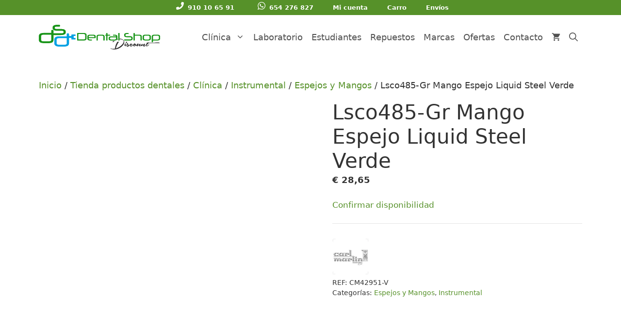

--- FILE ---
content_type: text/html; charset=UTF-8
request_url: https://dentalshopdiscount.com/tienda/clinica/instrumental/espejos-y-mangos/lsco485-gr-mango-espejo-liquid-steel-verde/
body_size: 31438
content:
<!DOCTYPE html><html lang="es" prefix="og: https://ogp.me/ns#"><head><script>(function(w,i,g){w[g]=w[g]||[];if(typeof w[g].push=='function')w[g].push(i)})
(window,'GTM-WFKZT5H','google_tags_first_party');</script><script>(function(w,d,s,l){w[l]=w[l]||[];(function(){w[l].push(arguments);})('set', 'developer_id.dYzg1YT', true);
		w[l].push({'gtm.start':new Date().getTime(),event:'gtm.js'});var f=d.getElementsByTagName(s)[0],
		j=d.createElement(s);j.async=true;j.src='/m7aq/';
		f.parentNode.insertBefore(j,f);
		})(window,document,'script','dataLayer');</script><script data-no-optimize="1">var litespeed_docref=sessionStorage.getItem("litespeed_docref");litespeed_docref&&(Object.defineProperty(document,"referrer",{get:function(){return litespeed_docref}}),sessionStorage.removeItem("litespeed_docref"));</script> <meta charset="UTF-8"> <script type="litespeed/javascript">var et_site_url='https://dentalshopdiscount.com';var et_post_id='44201';function et_core_page_resource_fallback(a,b){"undefined"===typeof b&&(b=a.sheet.cssRules&&0===a.sheet.cssRules.length);b&&(a.onerror=null,a.onload=null,a.href?a.href=et_site_url+"/?et_core_page_resource="+a.id+et_post_id:a.src&&(a.src=et_site_url+"/?et_core_page_resource="+a.id+et_post_id))}</script><meta name="viewport" content="width=device-width, initial-scale=1"><title>Lsco485-Gr Mango Espejo Liquid Steel Verde | Dental Shop Discount</title><link rel="preload" href="https://dentalshopdiscount.com/wp-content/plugins/woocommerce/assets/fonts/star.woff" as="font" type="font/woff" crossorigin><link rel="preload" href="https://dentalshopdiscount.com/wp-content/plugins/bloom/css/fonts/ET-Bloom.woff" as="font" type="font/woff" crossorigin><meta name="description" content="Lsco485-Gr Mango Espejo Liquid Steel VerdeMangos de espejo de color verde."/><meta name="robots" content="follow, index, max-snippet:-1, max-video-preview:-1, max-image-preview:large"/><link rel="canonical" href="https://dentalshopdiscount.com/tienda/clinica/instrumental/espejos-y-mangos/lsco485-gr-mango-espejo-liquid-steel-verde/" /><meta property="og:locale" content="es_ES" /><meta property="og:type" content="product" /><meta property="og:title" content="Lsco485-Gr Mango Espejo Liquid Steel Verde | Dental Shop Discount" /><meta property="og:description" content="Lsco485-Gr Mango Espejo Liquid Steel VerdeMangos de espejo de color verde." /><meta property="og:url" content="https://dentalshopdiscount.com/tienda/clinica/instrumental/espejos-y-mangos/lsco485-gr-mango-espejo-liquid-steel-verde/" /><meta property="og:site_name" content="Dental Shop Discount" /><meta property="og:updated_time" content="2021-05-23T18:52:22+02:00" /><meta property="og:image" content="https://dentalshopdiscount.com/wp-content/uploads/CM42951-V.jpg" /><meta property="og:image:secure_url" content="https://dentalshopdiscount.com/wp-content/uploads/CM42951-V.jpg" /><meta property="og:image:width" content="600" /><meta property="og:image:height" content="600" /><meta property="og:image:alt" content="Lsco485-Gr Mango Espejo Liquid Steel Verde" /><meta property="og:image:type" content="image/jpeg" /><meta property="product:brand" content="CARL MARTIN" /><meta property="product:price:amount" content="28.65" /><meta property="product:price:currency" content="EUR" /><meta property="product:retailer_item_id" content="CM42951-V" /><meta name="twitter:card" content="summary_large_image" /><meta name="twitter:title" content="Lsco485-Gr Mango Espejo Liquid Steel Verde | Dental Shop Discount" /><meta name="twitter:description" content="Lsco485-Gr Mango Espejo Liquid Steel VerdeMangos de espejo de color verde." /><meta name="twitter:site" content="@DentalShopD" /><meta name="twitter:creator" content="@DentalShopD" /><meta name="twitter:image" content="https://dentalshopdiscount.com/wp-content/uploads/CM42951-V.jpg" /> <script type="application/ld+json" class="rank-math-schema-pro">{"@context":"https://schema.org","@graph":[{"@type":"Place","@id":"https://dentalshopdiscount.com/#place","geo":{"@type":"GeoCoordinates","latitude":"40.65883053710747","longitude":" -4.037033933587528"},"hasMap":"https://www.google.com/maps/search/?api=1&amp;query=40.65883053710747, -4.037033933587528","address":{"@type":"PostalAddress","streetAddress":"C. de los Nardos, 4","addressLocality":"Alpedrete","addressRegion":"Madrid","postalCode":"28430","addressCountry":"Espa\u00f1a"}},{"@type":["LocalBusiness","Organization"],"@id":"https://dentalshopdiscount.com/#organization","name":"Dental Shop Discount","url":"http://dentalshopdiscount.com","sameAs":["https://www.facebook.com/DentalshopD/","https://twitter.com/DentalShopD","https://www.instagram.com/dentalshopdiscount/","https://www.youtube.com/channel/UC3XqzKBfp4xSaPb67D1prjg"],"email":"ventas@dentalshopdiscount.com","address":{"@type":"PostalAddress","streetAddress":"C. de los Nardos, 4","addressLocality":"Alpedrete","addressRegion":"Madrid","postalCode":"28430","addressCountry":"Espa\u00f1a"},"logo":{"@type":"ImageObject","@id":"https://dentalshopdiscount.com/#logo","url":"https://dentalshopdiscount.com/wp-content/uploads/dentalshop_log-hd-1.png","contentUrl":"https://dentalshopdiscount.com/wp-content/uploads/dentalshop_log-hd-1.png","caption":"Dental Shop Discount","inLanguage":"es","width":"4243","height":"867"},"openingHours":["Monday,Tuesday,Wednesday,Thursday 09:30-14:00","Monday,Tuesday,Wednesday,Thursday 16:00-19:00","Friday 09:30-15:00"],"location":{"@id":"https://dentalshopdiscount.com/#place"},"image":{"@id":"https://dentalshopdiscount.com/#logo"},"telephone":"+34 910 106 591"},{"@type":"WebSite","@id":"https://dentalshopdiscount.com/#website","url":"https://dentalshopdiscount.com","name":"Dental Shop Discount","alternateName":"Dental Shop","publisher":{"@id":"https://dentalshopdiscount.com/#organization"},"inLanguage":"es"},{"@type":"ImageObject","@id":"https://dentalshopdiscount.com/wp-content/uploads/CM42951-V.jpg","url":"https://dentalshopdiscount.com/wp-content/uploads/CM42951-V.jpg","width":"600","height":"600","inLanguage":"es"},{"@type":"ItemPage","@id":"https://dentalshopdiscount.com/tienda/clinica/instrumental/espejos-y-mangos/lsco485-gr-mango-espejo-liquid-steel-verde/#webpage","url":"https://dentalshopdiscount.com/tienda/clinica/instrumental/espejos-y-mangos/lsco485-gr-mango-espejo-liquid-steel-verde/","name":"Lsco485-Gr Mango Espejo Liquid Steel Verde | Dental Shop Discount","datePublished":"2020-09-01T15:11:47+02:00","dateModified":"2021-05-23T18:52:22+02:00","isPartOf":{"@id":"https://dentalshopdiscount.com/#website"},"primaryImageOfPage":{"@id":"https://dentalshopdiscount.com/wp-content/uploads/CM42951-V.jpg"},"inLanguage":"es"},{"@type":"Product","brand":{"@type":"Brand","name":"CARL MARTIN"},"name":"Lsco485-Gr Mango Espejo Liquid Steel Verde | Dental Shop Discount","description":"Lsco485-Gr Mango Espejo Liquid Steel VerdeMangos de espejo de color verde.","sku":"CM42951-V","category":"Cl\u00ednica &gt; Instrumental &gt; Espejos y Mangos","mainEntityOfPage":{"@id":"https://dentalshopdiscount.com/tienda/clinica/instrumental/espejos-y-mangos/lsco485-gr-mango-espejo-liquid-steel-verde/#webpage"},"image":[{"@type":"ImageObject","url":"https://dentalshopdiscount.com/wp-content/uploads/CM42951-V.jpg","height":"600","width":"600"}],"offers":{"@type":"Offer","price":"28.65","priceCurrency":"EUR","priceValidUntil":"2027-12-31","availability":"http://schema.org/OutOfStock","itemCondition":"NewCondition","url":"https://dentalshopdiscount.com/tienda/clinica/instrumental/espejos-y-mangos/lsco485-gr-mango-espejo-liquid-steel-verde/","seller":{"@type":"Organization","@id":"https://dentalshopdiscount.com/","name":"Dental Shop Discount","url":"https://dentalshopdiscount.com","logo":"https://dentalshopdiscount.com/wp-content/uploads/dentalshop_log-hd-1.png"},"priceSpecification":{"price":"28.65","priceCurrency":"EUR","valueAddedTaxIncluded":"true"}},"@id":"https://dentalshopdiscount.com/tienda/clinica/instrumental/espejos-y-mangos/lsco485-gr-mango-espejo-liquid-steel-verde/#richSnippet"}]}</script> <link rel='dns-prefetch' href='//www.google.com' /><link rel='dns-prefetch' href='//capi-automation.s3.us-east-2.amazonaws.com' /><link rel='dns-prefetch' href='//cdnjs.cloudflare.com' /><link rel='dns-prefetch' href='//www.googletagmanager.com' /><link rel="alternate" title="oEmbed (JSON)" type="application/json+oembed" href="https://dentalshopdiscount.com/wp-json/oembed/1.0/embed?url=https%3A%2F%2Fdentalshopdiscount.com%2Ftienda%2Fclinica%2Finstrumental%2Fespejos-y-mangos%2Flsco485-gr-mango-espejo-liquid-steel-verde%2F" /><link rel="alternate" title="oEmbed (XML)" type="text/xml+oembed" href="https://dentalshopdiscount.com/wp-json/oembed/1.0/embed?url=https%3A%2F%2Fdentalshopdiscount.com%2Ftienda%2Fclinica%2Finstrumental%2Fespejos-y-mangos%2Flsco485-gr-mango-espejo-liquid-steel-verde%2F&#038;format=xml" /><link data-optimized="2" rel="stylesheet" href="https://dentalshopdiscount.com/wp-content/litespeed/css/206473e8ab5e1139b382b2eb8714838b.css?ver=5db85" /> <script type="litespeed/javascript" data-src="https://dentalshopdiscount.com/wp-includes/js/jquery/jquery.min.js" id="jquery-core-js"></script> <script id="gtmkit-js-before" data-cfasync="false" data-nowprocket="" data-cookieconsent="ignore">window.gtmkit_settings = {"datalayer_name":"dataLayer","console_log":false,"wc":{"use_sku":false,"pid_prefix":"","add_shipping_info":{"config":1},"add_payment_info":{"config":1},"view_item":{"config":0},"view_item_list":{"config":0},"wishlist":false,"css_selectors":{"product_list_select_item":".products .product:not(.product-category) a:not(.add_to_cart_button.ajax_add_to_cart,.add_to_wishlist),.wc-block-grid__products li:not(.product-category) a:not(.add_to_cart_button.ajax_add_to_cart,.add_to_wishlist),.woocommerce-grouped-product-list-item__label a:not(.add_to_wishlist)","product_list_element":".product,.wc-block-grid__product","product_list_exclude":"","product_list_add_to_cart":".add_to_cart_button.ajax_add_to_cart:not(.single_add_to_cart_button)"},"text":{"wp-block-handpicked-products":"Productos seleccionados","wp-block-product-best-sellers":"M\u00e1s vendidos","wp-block-product-category":"Categor\u00edas de productos","wp-block-product-new":"Nuevos productos","wp-block-product-on-sale":"Productos en oferta","wp-block-products-by-attribute":"Productos por atributo","wp-block-product-tag":"Etiquetas de productos","wp-block-product-top-rated":"Productos mejor valorados","shipping-tier-not-found":"No se encontr\u00f3 el m\u00e9todo de env\u00edo","payment-method-not-found":"M\u00e9todo de pago no encontrado"}}};
		window.gtmkit_data = {"wc":{"currency":"EUR","is_cart":false,"is_checkout":false,"blocks":{}}};
		window.dataLayer = window.dataLayer || [];
				
//# sourceURL=gtmkit-js-before</script> <script id="wc-add-to-cart-js-extra" type="litespeed/javascript">var wc_add_to_cart_params={"ajax_url":"/wp-admin/admin-ajax.php","wc_ajax_url":"/?wc-ajax=%%endpoint%%","i18n_view_cart":"Ver carrito","cart_url":"https://dentalshopdiscount.com/carro/","is_cart":"","cart_redirect_after_add":"no"}</script> <script id="wc-single-product-js-extra" type="litespeed/javascript">var wc_single_product_params={"i18n_required_rating_text":"Por favor elige una puntuaci\u00f3n","i18n_rating_options":["1 de 5 estrellas","2 de 5 estrellas","3 de 5 estrellas","4 de 5 estrellas","5 de 5 estrellas"],"i18n_product_gallery_trigger_text":"Ver galer\u00eda de im\u00e1genes a pantalla completa","review_rating_required":"yes","flexslider":{"rtl":!1,"animation":"slide","smoothHeight":!0,"directionNav":!1,"controlNav":"thumbnails","slideshow":!1,"animationSpeed":500,"animationLoop":!1,"allowOneSlide":!1},"zoom_enabled":"1","zoom_options":[],"photoswipe_enabled":"1","photoswipe_options":{"shareEl":!1,"closeOnScroll":!1,"history":!1,"hideAnimationDuration":0,"showAnimationDuration":0},"flexslider_enabled":"1"}</script> <script id="woocommerce-js-extra" type="litespeed/javascript">var woocommerce_params={"ajax_url":"/wp-admin/admin-ajax.php","wc_ajax_url":"/?wc-ajax=%%endpoint%%","i18n_password_show":"Mostrar contrase\u00f1a","i18n_password_hide":"Ocultar contrase\u00f1a"}</script> <script src="https://dentalshopdiscount.com/wp-content/plugins/gtm-kit/assets/integration/woocommerce.js" id="gtmkit-woocommerce-js" defer data-wp-strategy="defer"></script> <script src="https://dentalshopdiscount.com/wp-content/plugins/gtm-kit/assets/integration/contact-form-7.js" id="gtmkit-cf7-js" defer data-wp-strategy="defer"></script> <script id="gtmkit-datalayer-js-before" data-cfasync="false" data-nowprocket="" data-cookieconsent="ignore">const gtmkit_dataLayer_content = {"pagePostType":"product","pageType":"product-page","authorId":1,"productType":"simple","event":"view_item","ecommerce":{"items":[{"id":"44201","item_id":"44201","item_name":"Lsco485-Gr Mango Espejo Liquid Steel Verde","currency":"EUR","price":28.65,"item_brand":"CARL MARTIN","google_business_vertical":"retail","item_category":"Cl\u00ednica","item_category2":"Instrumental","item_category3":"Espejos y Mangos"}],"value":28.65,"currency":"EUR"}};
dataLayer.push( gtmkit_dataLayer_content );

//# sourceURL=gtmkit-datalayer-js-before</script> <script id="cmplz-tcf-js-extra" type="litespeed/javascript">var cmplz_tcf={"cmp_url":"https://dentalshopdiscount.com/wp-content/uploads/complianz/","retention_string":"Retenci\u00f3n en d\u00edas","undeclared_string":"No declarado","isServiceSpecific":"1","excludedVendors":{"15":15,"66":66,"119":119,"139":139,"141":141,"174":174,"192":192,"262":262,"375":375,"377":377,"387":387,"427":427,"435":435,"512":512,"527":527,"569":569,"581":581,"587":587,"626":626,"644":644,"667":667,"713":713,"733":733,"736":736,"748":748,"776":776,"806":806,"822":822,"830":830,"836":836,"856":856,"879":879,"882":882,"888":888,"909":909,"970":970,"986":986,"1015":1015,"1018":1018,"1022":1022,"1039":1039,"1078":1078,"1079":1079,"1094":1094,"1149":1149,"1156":1156,"1167":1167,"1173":1173,"1199":1199,"1211":1211,"1216":1216,"1252":1252,"1263":1263,"1298":1298,"1305":1305,"1342":1342,"1343":1343,"1355":1355,"1365":1365,"1366":1366,"1368":1368,"1371":1371,"1373":1373,"1391":1391,"1405":1405,"1418":1418,"1423":1423,"1425":1425,"1440":1440,"1442":1442,"1482":1482,"1492":1492,"1496":1496,"1503":1503,"1508":1508,"1509":1509,"1510":1510,"1519":1519},"purposes":[1,2,3,4,5,6,7,8,9,10,11],"specialPurposes":[1,2],"features":[1,2,3],"specialFeatures":[],"publisherCountryCode":"ES","lspact":"N","ccpa_applies":"","ac_mode":"1","debug":"","prefix":"cmplz_"}</script> <script id="wc-country-select-js-extra" type="litespeed/javascript">var wc_country_select_params={"countries":"{\"ES\":{\"C\":\"La Coru\\u00f1a\",\"VI\":\"\\u00c1lava\",\"AB\":\"Albacete\",\"A\":\"Alicante\",\"AL\":\"Almer\\u00eda\",\"O\":\"Asturias\",\"AV\":\"\\u00c1vila\",\"BA\":\"Badajoz\",\"PM\":\"Baleares\",\"B\":\"Barcelona\",\"BU\":\"Burgos\",\"CC\":\"C\\u00e1ceres\",\"CA\":\"C\\u00e1diz\",\"S\":\"Cantabria\",\"CS\":\"Castell\\u00f3n\",\"CE\":\"Ceuta\",\"CR\":\"Ciudad Real\",\"CO\":\"C\\u00f3rdoba\",\"CU\":\"Cuenca\",\"GI\":\"Gerona\",\"GR\":\"Granada\",\"GU\":\"Guadalajara\",\"SS\":\"Guip\\u00fazcoa\",\"H\":\"Huelva\",\"HU\":\"Huesca\",\"J\":\"Ja\\u00e9n\",\"LO\":\"La Rioja\",\"GC\":\"Las Palmas\",\"LE\":\"Le\\u00f3n\",\"L\":\"L\\u00e9rida\",\"LU\":\"Lugo\",\"M\":\"Madrid\",\"MA\":\"M\\u00e1laga\",\"ML\":\"Melilla\",\"MU\":\"Murcia\",\"NA\":\"Navarra\",\"OR\":\"Orense\",\"P\":\"Palencia\",\"PO\":\"Pontevedra\",\"SA\":\"Salamanca\",\"TF\":\"Santa Cruz de Tenerife\",\"SG\":\"Segovia\",\"SE\":\"Sevilla\",\"SO\":\"Soria\",\"T\":\"Tarragona\",\"TE\":\"Teruel\",\"TO\":\"Toledo\",\"V\":\"Valencia\",\"VA\":\"Valladolid\",\"BI\":\"Vizcaya\",\"ZA\":\"Zamora\",\"Z\":\"Zaragoza\"},\"PT\":[]}","i18n_select_state_text":"Elige una opci\u00f3n\u2026","i18n_no_matches":"No se han encontrado coincidencias","i18n_ajax_error":"Error al cargar","i18n_input_too_short_1":"Por favor, introduce 1 o m\u00e1s caracteres","i18n_input_too_short_n":"Por favor, introduce %qty% o m\u00e1s caracteres","i18n_input_too_long_1":"Por favor, borra 1 car\u00e1cter.","i18n_input_too_long_n":"Por favor, borra %qty% caracteres","i18n_selection_too_long_1":"Solo puedes seleccionar 1 art\u00edculo","i18n_selection_too_long_n":"Solo puedes seleccionar %qty% art\u00edculos","i18n_load_more":"Cargando m\u00e1s resultados\u2026","i18n_searching":"Buscando\u2026"}</script> <link rel="preload" href="https://dentalshopdiscount.com/wp-content/plugins/bloom/core/admin/fonts/modules.ttf" as="font" crossorigin="anonymous">	<noscript><style>.woocommerce-product-gallery{ opacity: 1 !important; }</style></noscript> <script data-service="facebook" data-category="marketing"  type="text/plain">!function(f,b,e,v,n,t,s){if(f.fbq)return;n=f.fbq=function(){n.callMethod?
					n.callMethod.apply(n,arguments):n.queue.push(arguments)};if(!f._fbq)f._fbq=n;
					n.push=n;n.loaded=!0;n.version='2.0';n.queue=[];t=b.createElement(e);t.async=!0;
					t.src=v;s=b.getElementsByTagName(e)[0];s.parentNode.insertBefore(t,s)}(window,
					document,'script','https://connect.facebook.net/en_US/fbevents.js');</script>  <script data-service="facebook" data-category="marketing"  type="text/plain">fbq('init', '1265046070322531', {}, {
    "agent": "woocommerce_0-10.4.3-3.5.15"
});

				document.addEventListener( 'DOMContentLoaded', function() {
					// Insert placeholder for events injected when a product is added to the cart through AJAX.
					document.body.insertAdjacentHTML( 'beforeend', '<div class=\"wc-facebook-pixel-event-placeholder\"></div>' );
				}, false );</script>  <script type="litespeed/javascript">function perfmatters_check_cart_fragments(){if(null!==document.getElementById("perfmatters-cart-fragments"))return!1;if(document.cookie.match("(^|;) ?woocommerce_cart_hash=([^;]*)(;|$)")){var e=document.createElement("script");e.id="perfmatters-cart-fragments",e.src="https://dentalshopdiscount.com/wp-content/plugins/woocommerce/assets/js/frontend/cart-fragments.min.js",e.async=!0,document.head.appendChild(e)}}perfmatters_check_cart_fragments(),document.addEventListener("click",function(){setTimeout(perfmatters_check_cart_fragments,1e3)})</script><link rel="icon" href="https://dentalshopdiscount.com/wp-content/uploads/cropped-DSD-32x32.jpg" sizes="32x32" /><link rel="icon" href="https://dentalshopdiscount.com/wp-content/uploads/cropped-DSD-192x192.jpg" sizes="192x192" /><link rel="apple-touch-icon" href="https://dentalshopdiscount.com/wp-content/uploads/cropped-DSD-180x180.jpg" /><meta name="msapplication-TileImage" content="https://dentalshopdiscount.com/wp-content/uploads/cropped-DSD-270x270.jpg" /></head><body data-cmplz=2 class="wp-singular product-template-default single single-product postid-44201 wp-custom-logo wp-embed-responsive wp-theme-generatepress wp-child-theme-dental-shop-discount theme-generatepress post-image-above-header post-image-aligned-center secondary-nav-above-header secondary-nav-aligned-center sticky-menu-fade sticky-enabled both-sticky-menu woocommerce woocommerce-page woocommerce-demo-store woocommerce-no-js et_bloom et_monarch yith-wcbm-theme-generatepress no-sidebar nav-float-right one-container nav-search-enabled header-aligned-center dropdown-hover featured-image-active" itemtype="https://schema.org/Blog" itemscope><p role="complementary" aria-label="Aviso en la tienda" class="woocommerce-store-notice demo_store" data-notice-id="efb9cd9f414b17054d40aac3825170b5" style="display:none;">Gastos de envío GRATIS para pedidos superiores a 100 € (Excepto Canarias y Baleares).  <a role="button" href="#" class="woocommerce-store-notice__dismiss-link">Descartar</a></p><a class="screen-reader-text skip-link" href="#content" title="Saltar al contenido">Saltar al contenido</a><nav id="secondary-navigation" aria-label="Secondary" class="secondary-navigation" itemtype="https://schema.org/SiteNavigationElement" itemscope><div class="inside-navigation grid-container grid-parent">
<button class="menu-toggle secondary-menu-toggle">
<span class="gp-icon icon-menu-bars"><svg viewBox="0 0 512 512" aria-hidden="true" xmlns="http://www.w3.org/2000/svg" width="1em" height="1em"><path d="M0 96c0-13.255 10.745-24 24-24h464c13.255 0 24 10.745 24 24s-10.745 24-24 24H24c-13.255 0-24-10.745-24-24zm0 160c0-13.255 10.745-24 24-24h464c13.255 0 24 10.745 24 24s-10.745 24-24 24H24c-13.255 0-24-10.745-24-24zm0 160c0-13.255 10.745-24 24-24h464c13.255 0 24 10.745 24 24s-10.745 24-24 24H24c-13.255 0-24-10.745-24-24z" /></svg><svg viewBox="0 0 512 512" aria-hidden="true" xmlns="http://www.w3.org/2000/svg" width="1em" height="1em"><path d="M71.029 71.029c9.373-9.372 24.569-9.372 33.942 0L256 222.059l151.029-151.03c9.373-9.372 24.569-9.372 33.942 0 9.372 9.373 9.372 24.569 0 33.942L289.941 256l151.03 151.029c9.372 9.373 9.372 24.569 0 33.942-9.373 9.372-24.569 9.372-33.942 0L256 289.941l-151.029 151.03c-9.373 9.372-24.569 9.372-33.942 0-9.372-9.373-9.372-24.569 0-33.942L222.059 256 71.029 104.971c-9.372-9.373-9.372-24.569 0-33.942z" /></svg></span><span class="screen-reader-text">Menú</span>					</button><div class="main-nav"><ul id="menu-menu_barra" class=" secondary-menu sf-menu"><li id="menu-item-72488" class="menu-item menu-item-type-custom menu-item-object-custom menu-item-72488"><a href="tel:+34910106591"><img src="/wp-content/themes/dental-shop-discount/images/svg/ico-phone-white-min.svg" class="cl-icon">910 10 65 91</a></li><li id="menu-item-72489" class="menu-item menu-item-type-custom menu-item-object-custom menu-item-72489"><a href="tel:+34654276827"><img src="/wp-content/themes/dental-shop-discount/images/svg/ico-whatsapp-white-min.svg" class="cl-icon">654 276 827</a></li><li id="menu-item-1134" class="menu-item menu-item-type-post_type menu-item-object-page menu-item-1134"><a href="https://dentalshopdiscount.com/mi-cuenta/">Mi cuenta</a></li><li id="menu-item-1135" class="menu-item menu-item-type-post_type menu-item-object-page menu-item-1135"><a href="https://dentalshopdiscount.com/carro/">Carro</a></li><li id="menu-item-1204" class="menu-item menu-item-type-post_type menu-item-object-page menu-item-1204"><a href="https://dentalshopdiscount.com/condiciones-envio/">Envíos</a></li></ul></div></div></nav><header class="site-header has-inline-mobile-toggle" id="masthead" aria-label="Sitio"  itemtype="https://schema.org/WPHeader" itemscope><div class="inside-header grid-container"><div class="site-logo">
<a href="https://dentalshopdiscount.com/" rel="home">
<img  class="header-image is-logo-image" alt="Dental Shop Discount" src="https://dentalshopdiscount.com/wp-content/uploads/2021/02/dentalshop_log-hd-500.png" width="500" height="102" />
</a></div><nav class="main-navigation mobile-menu-control-wrapper" id="mobile-menu-control-wrapper" aria-label="Cambiar a móvil"><div class="menu-bar-items"><span class="menu-bar-item wc-menu-item xoo-wsc-cart-trigger  ">
<a href="https://dentalshopdiscount.com/carro/" class="cart-contents shopping-cart has-svg-icon" title="Ver su carrito de compras"><span class="gp-icon shopping-cart">
<svg viewBox="0 0 576 512" aria-hidden="true" version="1.1" xmlns="http://www.w3.org/2000/svg" width="1em" height="1em">
<path fill="none" d="M0 0h576v512H0z"/>
<path d="M181.54 409.6c-29.249 0-52.914 23.04-52.914 51.2 0 28.16 23.665 51.2 52.915 51.2 29.249 0 53.18-23.04 53.18-51.2 0-28.16-23.931-51.2-53.18-51.2zM22 0v51.2h53.18l95.725 194.304-35.897 62.464C115.598 342.272 141.124 384 181.54 384h319.08v-51.2h-319.08l29.249-51.2h198.096c19.943 0 37.492-10.496 46.533-26.368L550.61 89.088c9.838-16.896-2.925-37.888-23.133-37.888H133.944L108.95 0H22zm425.442 409.6c-29.25 0-52.915 23.04-52.915 51.2 0 28.16 23.665 51.2 52.915 51.2 29.249 0 53.18-23.04 53.18-51.2 0-28.16-23.931-51.2-53.18-51.2z"/>
</svg>
</span><span class="number-of-items no-items">0</span><span class="amount"></span></a>
</span><span class="menu-bar-item search-item"><a aria-label="Abrir la barra de búsqueda" href="#"><span class="gp-icon icon-search"><svg viewBox="0 0 512 512" aria-hidden="true" xmlns="http://www.w3.org/2000/svg" width="1em" height="1em"><path fill-rule="evenodd" clip-rule="evenodd" d="M208 48c-88.366 0-160 71.634-160 160s71.634 160 160 160 160-71.634 160-160S296.366 48 208 48zM0 208C0 93.125 93.125 0 208 0s208 93.125 208 208c0 48.741-16.765 93.566-44.843 129.024l133.826 134.018c9.366 9.379 9.355 24.575-.025 33.941-9.379 9.366-24.575 9.355-33.941-.025L337.238 370.987C301.747 399.167 256.839 416 208 416 93.125 416 0 322.875 0 208z" /></svg><svg viewBox="0 0 512 512" aria-hidden="true" xmlns="http://www.w3.org/2000/svg" width="1em" height="1em"><path d="M71.029 71.029c9.373-9.372 24.569-9.372 33.942 0L256 222.059l151.029-151.03c9.373-9.372 24.569-9.372 33.942 0 9.372 9.373 9.372 24.569 0 33.942L289.941 256l151.03 151.029c9.372 9.373 9.372 24.569 0 33.942-9.373 9.372-24.569 9.372-33.942 0L256 289.941l-151.029 151.03c-9.373 9.372-24.569 9.372-33.942 0-9.372-9.373-9.372-24.569 0-33.942L222.059 256 71.029 104.971c-9.372-9.373-9.372-24.569 0-33.942z" /></svg></span></a></span></div>		<button data-nav="site-navigation" class="menu-toggle" aria-controls="primary-menu" aria-expanded="false">
<span class="gp-icon icon-menu-bars"><svg viewBox="0 0 512 512" aria-hidden="true" xmlns="http://www.w3.org/2000/svg" width="1em" height="1em"><path d="M0 96c0-13.255 10.745-24 24-24h464c13.255 0 24 10.745 24 24s-10.745 24-24 24H24c-13.255 0-24-10.745-24-24zm0 160c0-13.255 10.745-24 24-24h464c13.255 0 24 10.745 24 24s-10.745 24-24 24H24c-13.255 0-24-10.745-24-24zm0 160c0-13.255 10.745-24 24-24h464c13.255 0 24 10.745 24 24s-10.745 24-24 24H24c-13.255 0-24-10.745-24-24z" /></svg><svg viewBox="0 0 512 512" aria-hidden="true" xmlns="http://www.w3.org/2000/svg" width="1em" height="1em"><path d="M71.029 71.029c9.373-9.372 24.569-9.372 33.942 0L256 222.059l151.029-151.03c9.373-9.372 24.569-9.372 33.942 0 9.372 9.373 9.372 24.569 0 33.942L289.941 256l151.03 151.029c9.372 9.373 9.372 24.569 0 33.942-9.373 9.372-24.569 9.372-33.942 0L256 289.941l-151.029 151.03c-9.373 9.372-24.569 9.372-33.942 0-9.372-9.373-9.372-24.569 0-33.942L222.059 256 71.029 104.971c-9.372-9.373-9.372-24.569 0-33.942z" /></svg></span><span class="screen-reader-text">Menú</span>		</button></nav><nav class="has-sticky-branding  main-navigation nav-align-center has-menu-bar-items sub-menu-right" id="site-navigation" aria-label="Principal"  itemtype="https://schema.org/SiteNavigationElement" itemscope><div class="inside-navigation grid-container"><div class="navigation-branding"><div class="sticky-navigation-logo">
<a href="https://dentalshopdiscount.com/" title="Dental Shop Discount" rel="home">
<img src="https://dentalshopdiscount.com/wp-content/uploads/2021/08/dental-shop-discount.svg" class="is-logo-image" alt="Dental Shop Discount" width="" height="" />
</a></div></div><form method="get" class="search-form navigation-search" action="https://dentalshopdiscount.com/">
<input type="search" class="search-field" value="" name="s" title="Buscar" /></form>				<button class="menu-toggle" aria-controls="primary-menu" aria-expanded="false">
<span class="gp-icon icon-menu-bars"><svg viewBox="0 0 512 512" aria-hidden="true" xmlns="http://www.w3.org/2000/svg" width="1em" height="1em"><path d="M0 96c0-13.255 10.745-24 24-24h464c13.255 0 24 10.745 24 24s-10.745 24-24 24H24c-13.255 0-24-10.745-24-24zm0 160c0-13.255 10.745-24 24-24h464c13.255 0 24 10.745 24 24s-10.745 24-24 24H24c-13.255 0-24-10.745-24-24zm0 160c0-13.255 10.745-24 24-24h464c13.255 0 24 10.745 24 24s-10.745 24-24 24H24c-13.255 0-24-10.745-24-24z" /></svg><svg viewBox="0 0 512 512" aria-hidden="true" xmlns="http://www.w3.org/2000/svg" width="1em" height="1em"><path d="M71.029 71.029c9.373-9.372 24.569-9.372 33.942 0L256 222.059l151.029-151.03c9.373-9.372 24.569-9.372 33.942 0 9.372 9.373 9.372 24.569 0 33.942L289.941 256l151.03 151.029c9.372 9.373 9.372 24.569 0 33.942-9.373 9.372-24.569 9.372-33.942 0L256 289.941l-151.029 151.03c-9.373 9.372-24.569 9.372-33.942 0-9.372-9.373-9.372-24.569 0-33.942L222.059 256 71.029 104.971c-9.372-9.373-9.372-24.569 0-33.942z" /></svg></span><span class="screen-reader-text">Menú</span>				</button><div id="primary-menu" class="main-nav"><ul id="menu-menu-principal" class=" menu sf-menu"><li id="menu-item-58388" class="menu-item menu-item-type-taxonomy menu-item-object-product_cat current-product-ancestor menu-item-has-children menu-item-58388"><a href="https://dentalshopdiscount.com/productos-dentales/clinica/">Clínica<span role="presentation" class="dropdown-menu-toggle"><span class="gp-icon icon-arrow"><svg viewBox="0 0 330 512" aria-hidden="true" xmlns="http://www.w3.org/2000/svg" width="1em" height="1em"><path d="M305.913 197.085c0 2.266-1.133 4.815-2.833 6.514L171.087 335.593c-1.7 1.7-4.249 2.832-6.515 2.832s-4.815-1.133-6.515-2.832L26.064 203.599c-1.7-1.7-2.832-4.248-2.832-6.514s1.132-4.816 2.832-6.515l14.162-14.163c1.7-1.699 3.966-2.832 6.515-2.832 2.266 0 4.815 1.133 6.515 2.832l111.316 111.317 111.316-111.317c1.7-1.699 4.249-2.832 6.515-2.832s4.815 1.133 6.515 2.832l14.162 14.163c1.7 1.7 2.833 4.249 2.833 6.515z" /></svg></span></span></a><ul class="sub-menu"><li id="menu-item-58398" class="menu-item menu-item-type-taxonomy menu-item-object-product_cat menu-item-58398"><a href="https://dentalshopdiscount.com/productos-dentales/aparatologia/">Aparatología</a></li><li id="menu-item-60009" class="menu-item menu-item-type-taxonomy menu-item-object-product_cat menu-item-60009"><a href="https://dentalshopdiscount.com/productos-dentales/especialidades-odontologicas/">Especialidades</a></li><li id="menu-item-58399" class="menu-item menu-item-type-taxonomy menu-item-object-product_cat menu-item-58399"><a href="https://dentalshopdiscount.com/productos-dentales/profilaxis/">Profilaxis</a></li></ul></li><li id="menu-item-58389" class="menu-item menu-item-type-taxonomy menu-item-object-product_cat menu-item-58389"><a href="https://dentalshopdiscount.com/productos-dentales/laboratorio/">Laboratorio</a></li><li id="menu-item-58390" class="menu-item menu-item-type-taxonomy menu-item-object-product_cat menu-item-58390"><a href="https://dentalshopdiscount.com/productos-dentales/estudiantes/">Estudiantes</a></li><li id="menu-item-58391" class="menu-item menu-item-type-taxonomy menu-item-object-product_cat menu-item-58391"><a href="https://dentalshopdiscount.com/productos-dentales/repuestos-dentales/">Repuestos</a></li><li id="menu-item-326" class="menu-item menu-item-type-post_type menu-item-object-page menu-item-326"><a href="https://dentalshopdiscount.com/marcas-distribuidor-dental/">Marcas</a></li><li id="menu-item-83371" class="menu-item menu-item-type-taxonomy menu-item-object-product_cat menu-item-83371"><a href="https://dentalshopdiscount.com/productos-dentales/ofertas-productos-dsd/ofertas-de-temporada/">Ofertas</a></li><li id="menu-item-327" class="menu-item menu-item-type-post_type menu-item-object-page menu-item-327"><a href="https://dentalshopdiscount.com/contacto/">Contacto</a></li></ul></div><div class="menu-bar-items"><span class="menu-bar-item wc-menu-item xoo-wsc-cart-trigger  ">
<a href="https://dentalshopdiscount.com/carro/" class="cart-contents shopping-cart has-svg-icon" title="Ver su carrito de compras"><span class="gp-icon shopping-cart">
<svg viewBox="0 0 576 512" aria-hidden="true" version="1.1" xmlns="http://www.w3.org/2000/svg" width="1em" height="1em">
<path fill="none" d="M0 0h576v512H0z"/>
<path d="M181.54 409.6c-29.249 0-52.914 23.04-52.914 51.2 0 28.16 23.665 51.2 52.915 51.2 29.249 0 53.18-23.04 53.18-51.2 0-28.16-23.931-51.2-53.18-51.2zM22 0v51.2h53.18l95.725 194.304-35.897 62.464C115.598 342.272 141.124 384 181.54 384h319.08v-51.2h-319.08l29.249-51.2h198.096c19.943 0 37.492-10.496 46.533-26.368L550.61 89.088c9.838-16.896-2.925-37.888-23.133-37.888H133.944L108.95 0H22zm425.442 409.6c-29.25 0-52.915 23.04-52.915 51.2 0 28.16 23.665 51.2 52.915 51.2 29.249 0 53.18-23.04 53.18-51.2 0-28.16-23.931-51.2-53.18-51.2z"/>
</svg>
</span><span class="number-of-items no-items">0</span><span class="amount"></span></a>
</span><span class="menu-bar-item search-item"><a aria-label="Abrir la barra de búsqueda" href="#"><span class="gp-icon icon-search"><svg viewBox="0 0 512 512" aria-hidden="true" xmlns="http://www.w3.org/2000/svg" width="1em" height="1em"><path fill-rule="evenodd" clip-rule="evenodd" d="M208 48c-88.366 0-160 71.634-160 160s71.634 160 160 160 160-71.634 160-160S296.366 48 208 48zM0 208C0 93.125 93.125 0 208 0s208 93.125 208 208c0 48.741-16.765 93.566-44.843 129.024l133.826 134.018c9.366 9.379 9.355 24.575-.025 33.941-9.379 9.366-24.575 9.355-33.941-.025L337.238 370.987C301.747 399.167 256.839 416 208 416 93.125 416 0 322.875 0 208z" /></svg><svg viewBox="0 0 512 512" aria-hidden="true" xmlns="http://www.w3.org/2000/svg" width="1em" height="1em"><path d="M71.029 71.029c9.373-9.372 24.569-9.372 33.942 0L256 222.059l151.029-151.03c9.373-9.372 24.569-9.372 33.942 0 9.372 9.373 9.372 24.569 0 33.942L289.941 256l151.03 151.029c9.372 9.373 9.372 24.569 0 33.942-9.373 9.372-24.569 9.372-33.942 0L256 289.941l-151.029 151.03c-9.373 9.372-24.569 9.372-33.942 0-9.372-9.373-9.372-24.569 0-33.942L222.059 256 71.029 104.971c-9.372-9.373-9.372-24.569 0-33.942z" /></svg></span></a></span></div></div></nav></div></header><div class="site grid-container container hfeed" id="page"><div class="site-content" id="content"><div class="content-area" id="primary"><main class="site-main" id="main"><article class="post-44201 product type-product status-publish has-post-thumbnail product_cat-espejos-y-mangos product_cat-instrumental cl_marca-carl-martin sales-flash-overlay woocommerce-text-align-center wc-related-upsell-columns-3 wc-related-upsell-tablet-columns-2 wc-related-upsell-mobile-columns-1 first outofstock taxable shipping-taxable purchasable product-type-simple" id="post-44201" itemtype="https://schema.org/CreativeWork" itemscope><div class="inside-article"><div class="entry-content" itemprop="text"><nav class="woocommerce-breadcrumb" aria-label="Breadcrumb"><a href="https://dentalshopdiscount.com">Inicio</a>&nbsp;&#47;&nbsp;<a href="https://dentalshopdiscount.com/tienda/">Tienda productos dentales</a>&nbsp;&#47;&nbsp;<a href="https://dentalshopdiscount.com/productos-dentales/clinica/">Clínica</a>&nbsp;&#47;&nbsp;<a href="https://dentalshopdiscount.com/productos-dentales/clinica/instrumental/">Instrumental</a>&nbsp;&#47;&nbsp;<a href="https://dentalshopdiscount.com/productos-dentales/clinica/instrumental/espejos-y-mangos/">Espejos y Mangos</a>&nbsp;&#47;&nbsp;Lsco485-Gr Mango Espejo Liquid Steel Verde</nav><div class="woocommerce-notices-wrapper"></div><div id="product-44201" class="sales-flash-overlay woocommerce-text-align-center wc-related-upsell-columns-3 wc-related-upsell-tablet-columns-2 wc-related-upsell-mobile-columns-1 product type-product post-44201 status-publish last outofstock product_cat-espejos-y-mangos product_cat-instrumental has-post-thumbnail taxable shipping-taxable purchasable product-type-simple"><div class="woocommerce-product-gallery woocommerce-product-gallery--with-images woocommerce-product-gallery--columns-4 images" data-columns="4" style="opacity: 0; transition: opacity .25s ease-in-out;"><div class="woocommerce-product-gallery__wrapper"><div data-thumb="https://dentalshopdiscount.com/wp-content/uploads/CM42951-V-100x100.jpg.webp" data-thumb-alt="Lsco485-Gr Mango Espejo Liquid Steel Verde" data-thumb-srcset="https://dentalshopdiscount.com/wp-content/uploads/CM42951-V-100x100.jpg.webp 100w, https://dentalshopdiscount.com/wp-content/uploads/CM42951-V-200x200.jpg.webp 200w, https://dentalshopdiscount.com/wp-content/uploads/CM42951-V-400x400.jpg.webp 400w, https://dentalshopdiscount.com/wp-content/uploads/CM42951-V-300x300.jpg.webp 300w, https://dentalshopdiscount.com/wp-content/uploads/CM42951-V-150x150.jpg.webp 150w, https://dentalshopdiscount.com/wp-content/uploads/CM42951-V.jpg.webp 600w"  data-thumb-sizes="(max-width: 100px) 100vw, 100px" class="woocommerce-product-gallery__image"><a href="https://dentalshopdiscount.com/wp-content/uploads/CM42951-V.jpg"><img width="400" height="400" src="https://dentalshopdiscount.com/wp-content/uploads/CM42951-V-400x400.jpg.webp" class="wp-post-image" alt="Lsco485-Gr Mango Espejo Liquid Steel Verde" data-caption="" data-src="https://dentalshopdiscount.com/wp-content/uploads/CM42951-V.jpg.webp" data-large_image="https://dentalshopdiscount.com/wp-content/uploads/CM42951-V.jpg" data-large_image_width="600" data-large_image_height="600" decoding="async" fetchpriority="high" srcset="https://dentalshopdiscount.com/wp-content/uploads/CM42951-V-400x400.jpg.webp 400w, https://dentalshopdiscount.com/wp-content/uploads/CM42951-V-200x200.jpg.webp 200w, https://dentalshopdiscount.com/wp-content/uploads/CM42951-V-100x100.jpg.webp 100w, https://dentalshopdiscount.com/wp-content/uploads/CM42951-V-300x300.jpg.webp 300w, https://dentalshopdiscount.com/wp-content/uploads/CM42951-V-150x150.jpg.webp 150w, https://dentalshopdiscount.com/wp-content/uploads/CM42951-V.jpg.webp 600w" sizes="(max-width: 400px) 100vw, 400px" data-xooWscFly="fly" /></a></div></div></div><div class="summary entry-summary"><h1 class="product_title entry-title">Lsco485-Gr Mango Espejo Liquid Steel Verde</h1><p class="price"><span class="woocommerce-Price-amount amount"><bdi><span class="woocommerce-Price-currencySymbol">&euro;</span>&nbsp;28,65</bdi></span></p><p class="stock "><a href="https://dentalshopdiscount.com/contacto/" class="btn btn-info" role="button">Confirmar disponibilidad</a></p><div id="ppcp-recaptcha-v2-container" style="margin:20px 0;"></div><div class="product_meta"><div class="cl-marca"><a href="https://dentalshopdiscount.com/marcas/carl-martin/"><img src="https://dentalshopdiscount.com/wp-content/uploads/CM.jpg.webp" alt="CARL MARTIN" width="75" /></a></div>
<span class="sku_wrapper">REF: <span class="sku">CM42951-V</span></span>
<span class="posted_in">Categorías: <a href="https://dentalshopdiscount.com/productos-dentales/clinica/instrumental/espejos-y-mangos/" rel="tag">Espejos y Mangos</a>, <a href="https://dentalshopdiscount.com/productos-dentales/clinica/instrumental/" rel="tag">Instrumental</a></span></div></div><div class="woocommerce-tabs wc-tabs-wrapper"><ul class="tabs wc-tabs" role="tablist"><li role="presentation" class="description_tab" id="tab-title-description">
<a href="#tab-description" role="tab" aria-controls="tab-description">
Descripción					</a></li><li role="presentation" class="reviews_tab" id="tab-title-reviews">
<a href="#tab-reviews" role="tab" aria-controls="tab-reviews">
Valoraciones (0)					</a></li></ul><div class="woocommerce-Tabs-panel woocommerce-Tabs-panel--description panel entry-content wc-tab" id="tab-description" role="tabpanel" aria-labelledby="tab-title-description"><p>Lsco485-Gr Mango Espejo Liquid Steel VerdeMangos de espejo de color verde.</p></div><div class="woocommerce-Tabs-panel woocommerce-Tabs-panel--reviews panel entry-content wc-tab" id="tab-reviews" role="tabpanel" aria-labelledby="tab-title-reviews"><div id="reviews" class="woocommerce-Reviews"><div id="comments"><h2 class="woocommerce-Reviews-title">
Valoraciones</h2><p class="woocommerce-noreviews">No hay valoraciones aún.</p></div><div id="review_form_wrapper"><div id="review_form"><div id="respond" class="comment-respond">
<span id="reply-title" class="comment-reply-title" role="heading" aria-level="3">Sé el primero en valorar &ldquo;Lsco485-Gr Mango Espejo Liquid Steel Verde&rdquo; <small><a rel="nofollow" id="cancel-comment-reply-link" href="/tienda/clinica/instrumental/espejos-y-mangos/lsco485-gr-mango-espejo-liquid-steel-verde/#respond" style="display:none;">Cancelar la respuesta</a></small></span><form action="https://dentalshopdiscount.com/wp-comments-post.php" method="post" id="commentform" class="comment-form"><div class="comment-form-rating"><label for="rating" id="comment-form-rating-label">Tu puntuación&nbsp;<span class="required">*</span></label><select name="rating" id="rating" required><option value="">Puntuar&hellip;</option><option value="5">Perfecto</option><option value="4">Bueno</option><option value="3">Normal</option><option value="2">No está tan mal</option><option value="1">Muy pobre</option>
</select></div><p class="comment-form-comment"><label for="comment">Tu valoración&nbsp;<span class="required">*</span></label><textarea autocomplete="new-password"  id="aa0571c1d5"  name="aa0571c1d5"   cols="45" rows="8" required></textarea><textarea id="comment" aria-label="hp-comment" aria-hidden="true" name="comment" autocomplete="new-password" style="padding:0 !important;clip:rect(1px, 1px, 1px, 1px) !important;position:absolute !important;white-space:nowrap !important;height:1px !important;width:1px !important;overflow:hidden !important;" tabindex="-1"></textarea><script data-noptimize type="litespeed/javascript">document.getElementById("comment").setAttribute("id","aecd3b27f3aa1dad2b23ffd99727eb57");document.getElementById("aa0571c1d5").setAttribute("id","comment")</script></p><p class="comment-form-author"><label for="author">Nombre&nbsp;<span class="required">*</span></label><input id="author" name="author" type="text" autocomplete="name" value="" size="30" required /></p><p class="comment-form-email"><label for="email">Correo electrónico&nbsp;<span class="required">*</span></label><input id="email" name="email" type="email" autocomplete="email" value="" size="30" required /></p><p class="form-submit"><input name="submit" type="submit" id="submit" class="submit" value="Enviar" /> <input type='hidden' name='comment_post_ID' value='44201' id='comment_post_ID' />
<input type='hidden' name='comment_parent' id='comment_parent' value='0' /></p><p style="display: none;"><input type="hidden" id="akismet_comment_nonce" name="akismet_comment_nonce" value="80d3d30d79" /></p><p style="display: none !important;" class="akismet-fields-container" data-prefix="ak_"><label>&#916;<textarea name="ak_hp_textarea" cols="45" rows="8" maxlength="100"></textarea></label><input type="hidden" id="ak_js_1" name="ak_js" value="54"/><script type="litespeed/javascript">document.getElementById("ak_js_1").setAttribute("value",(new Date()).getTime())</script></p></form></div><p class="akismet_comment_form_privacy_notice">Este sitio usa Akismet para reducir el spam. <a href="https://akismet.com/privacy/" target="_blank" rel="nofollow noopener"> Aprende cómo se procesan los datos de tus comentarios.</a></p></div></div><div class="clear"></div></div></div></div><div class="et_social_inline et_social_mobile_on et_social_inline_top"><div class="et_social_networks et_social_4col et_social_slide et_social_rounded et_social_top et_social_no_animation et_social_outer_dark"><ul class="et_social_icons_container"><li class="et_social_facebook">
<a href="https://www.facebook.com/sharer.php?u=https%3A%2F%2Fdentalshopdiscount.com%2Ftienda%2Fclinica%2Finstrumental%2Fespejos-y-mangos%2Flsco485-gr-mango-espejo-liquid-steel-verde%2F&#038;t=Lsco485-Gr%20Mango%20Espejo%20Liquid%20Steel%20Verde" class="et_social_share" rel="nofollow" data-social_name="facebook" data-post_id="44201" data-social_type="share" data-location="inline">
<i class="et_social_icon et_social_icon_facebook"></i><span class="et_social_overlay"></span>
</a></li><li class="et_social_twitter">
<a href="https://twitter.com/share?text=Lsco485-Gr%20Mango%20Espejo%20Liquid%20Steel%20Verde&#038;url=https%3A%2F%2Fdentalshopdiscount.com%2Ftienda%2Fclinica%2Finstrumental%2Fespejos-y-mangos%2Flsco485-gr-mango-espejo-liquid-steel-verde%2F&#038;via=@DentalShopD" class="et_social_share" rel="nofollow" data-social_name="twitter" data-post_id="44201" data-social_type="share" data-location="inline">
<i class="et_social_icon et_social_icon_twitter"></i><span class="et_social_overlay"></span>
</a></li><li class="et_social_pinterest">
<a href="#" class="et_social_share_pinterest" rel="nofollow" data-social_name="pinterest" data-post_id="44201" data-social_type="share" data-location="inline">
<i class="et_social_icon et_social_icon_pinterest"></i><span class="et_social_overlay"></span>
</a></li><li class="et_social_linkedin">
<a href="http://www.linkedin.com/shareArticle?mini=true&#038;url=https%3A%2F%2Fdentalshopdiscount.com%2Ftienda%2Fclinica%2Finstrumental%2Fespejos-y-mangos%2Flsco485-gr-mango-espejo-liquid-steel-verde%2F&#038;title=Lsco485-Gr%20Mango%20Espejo%20Liquid%20Steel%20Verde" class="et_social_share" rel="nofollow" data-social_name="linkedin" data-post_id="44201" data-social_type="share" data-location="inline">
<i class="et_social_icon et_social_icon_linkedin"></i><span class="et_social_overlay"></span>
</a></li></ul></div></div><section class="related products"><h2>Productos relacionados</h2><ul class="products columns-3"><li class="sales-flash-overlay woocommerce-text-align-center wc-related-upsell-columns-3 wc-related-upsell-tablet-columns-2 wc-related-upsell-mobile-columns-1 do-quantity-buttons product type-product post-39429 status-publish first instock product_cat-forceps product_cat-instrumental product_tag-extraccion-dental product_tag-forceps-para-cirugia has-post-thumbnail sale taxable shipping-taxable purchasable product-type-simple">
<a href="https://dentalshopdiscount.com/tienda/clinica/instrumental/forceps/forceps-para-cirugia-y-extraccion-dental/" class="woocommerce-LoopProduct-link woocommerce-loop-product__link"><div class="wc-product-image"><div class="inside-wc-product-image">
<span class="onsale">¡Oferta!</span>
<img width="200" height="200" src="https://dentalshopdiscount.com/wp-content/uploads/2020/08/Forceps-para-Cirugia-y-Extraccion-dental-200x200.jpg.webp" class="attachment-woocommerce_thumbnail size-woocommerce_thumbnail" alt="Fórceps para Cirugía y Extracción dental" decoding="async" srcset="https://dentalshopdiscount.com/wp-content/uploads/2020/08/Forceps-para-Cirugia-y-Extraccion-dental-200x200.jpg.webp 200w, https://dentalshopdiscount.com/wp-content/uploads/2020/08/Forceps-para-Cirugia-y-Extraccion-dental-100x100.jpg.webp 100w, https://dentalshopdiscount.com/wp-content/uploads/2020/08/Forceps-para-Cirugia-y-Extraccion-dental-400x400.jpg.webp 400w, https://dentalshopdiscount.com/wp-content/uploads/2020/08/Forceps-para-Cirugia-y-Extraccion-dental-300x300.jpg.webp 300w, https://dentalshopdiscount.com/wp-content/uploads/2020/08/Forceps-para-Cirugia-y-Extraccion-dental-150x150.jpg.webp 150w, https://dentalshopdiscount.com/wp-content/uploads/2020/08/Forceps-para-Cirugia-y-Extraccion-dental.jpg.webp 458w" sizes="(max-width: 200px) 100vw, 200px" data-xooWscFly="fly" /></div></div><div class="product-meta cl-loop-product-sku">REF: CM43540</div><h2 class="woocommerce-loop-product__title">Fórceps para Cirugía y Extracción dental</h2><div class="star-rating" title="Aún no calificado"><span style="width:0%"><strong class="rating">0</strong> de 5</span></div>
<span class="price"><del aria-hidden="true"><span class="woocommerce-Price-amount amount"><bdi><span class="woocommerce-Price-currencySymbol">&euro;</span>&nbsp;985,75</bdi></span></del> <span class="screen-reader-text">El precio original era: &euro;&nbsp;985,75.</span><ins aria-hidden="true"><span class="woocommerce-Price-amount amount"><bdi><span class="woocommerce-Price-currencySymbol">&euro;</span>&nbsp;936,47</bdi></span></ins><span class="screen-reader-text">El precio actual es: &euro;&nbsp;936,47.</span></span>
</a><form action="/tienda/clinica/instrumental/espejos-y-mangos/lsco485-gr-mango-espejo-liquid-steel-verde/?add-to-cart=39429" class="cart cl-add-to-cart-quantity" method="post" enctype="multipart/form-data"><div class="quantity">
<label class="screen-reader-text" for="quantity_697041b686678">Fórceps para Cirugía y Extracción dental cantidad</label>
<input
type="number"
id="quantity_697041b686678"
class="input-text qty text"
name="quantity"
value="1"
aria-label="Cantidad de productos"
min="1"
max="6"
step="1"
placeholder=""
inputmode="numeric"
autocomplete="off"
/></div>
<button type="submit" class="button alt cl-btn-add-to-cart">
<span class="gp-icon shopping-cart">
<svg viewBox="0 0 576 512" aria-hidden="true" version="1.1" xmlns="http://www.w3.org/2000/svg" width="1em" height="1em">
<path fill="none" d="M0 0h576v512H0z"></path>
<path d="M181.54 409.6c-29.249 0-52.914 23.04-52.914 51.2 0 28.16 23.665 51.2 52.915 51.2 29.249 0 53.18-23.04 53.18-51.2 0-28.16-23.931-51.2-53.18-51.2zM22 0v51.2h53.18l95.725 194.304-35.897 62.464C115.598 342.272 141.124 384 181.54 384h319.08v-51.2h-319.08l29.249-51.2h198.096c19.943 0 37.492-10.496 46.533-26.368L550.61 89.088c9.838-16.896-2.925-37.888-23.133-37.888H133.944L108.95 0H22zm425.442 409.6c-29.25 0-52.915 23.04-52.915 51.2 0 28.16 23.665 51.2 52.915 51.2 29.249 0 53.18-23.04 53.18-51.2 0-28.16-23.931-51.2-53.18-51.2z"></path>
</svg>
</span></button></form>	<span id="woocommerce_loop_add_to_cart_link_describedby_39429" class="screen-reader-text">
</span>
<span class="gtmkit_product_data" style="display:none;visibility:hidden" data-gtmkit_product_id="39429" data-gtmkit_product_data="{&quot;id&quot;:&quot;39429&quot;,&quot;item_id&quot;:&quot;39429&quot;,&quot;item_name&quot;:&quot;F\u00f3rceps para Cirug\u00eda y Extracci\u00f3n dental&quot;,&quot;currency&quot;:&quot;EUR&quot;,&quot;price&quot;:936.47,&quot;item_brand&quot;:&quot;CARL MARTIN&quot;,&quot;google_business_vertical&quot;:&quot;retail&quot;,&quot;item_category&quot;:&quot;Cl\u00ednica&quot;,&quot;item_category2&quot;:&quot;Instrumental&quot;,&quot;item_category3&quot;:&quot;Forceps&quot;,&quot;item_list_name&quot;:&quot;Related&quot;,&quot;index&quot;:1}"></span></li><li class="sales-flash-overlay woocommerce-text-align-center wc-related-upsell-columns-3 wc-related-upsell-tablet-columns-2 wc-related-upsell-mobile-columns-1 do-quantity-buttons product type-product post-39416 status-publish instock product_cat-forceps product_cat-instrumental has-post-thumbnail sale taxable shipping-taxable purchasable product-type-simple">
<a href="https://dentalshopdiscount.com/tienda/clinica/instrumental/forceps/280-1-for-klein-nino-incis-sup/" class="woocommerce-LoopProduct-link woocommerce-loop-product__link"><div class="wc-product-image"><div class="inside-wc-product-image">
<span class="onsale">¡Oferta!</span>
<img width="200" height="200" src="https://dentalshopdiscount.com/wp-content/uploads/CM43435-200x200.jpg.webp" class="attachment-woocommerce_thumbnail size-woocommerce_thumbnail" alt="280/1 For.Klein Niño Incis.Sup" decoding="async" srcset="https://dentalshopdiscount.com/wp-content/uploads/CM43435-200x200.jpg.webp 200w, https://dentalshopdiscount.com/wp-content/uploads/CM43435-100x100.jpg.webp 100w, https://dentalshopdiscount.com/wp-content/uploads/CM43435-400x400.jpg.webp 400w, https://dentalshopdiscount.com/wp-content/uploads/CM43435-300x300.jpg.webp 300w, https://dentalshopdiscount.com/wp-content/uploads/CM43435-150x150.jpg.webp 150w, https://dentalshopdiscount.com/wp-content/uploads/CM43435.jpg.webp 600w" sizes="(max-width: 200px) 100vw, 200px" data-xooWscFly="fly" /></div></div><div class="product-meta cl-loop-product-sku">REF: CM43435</div><h2 class="woocommerce-loop-product__title">280/1 For.Klein Niño Incis.Sup</h2><div class="star-rating" title="Aún no calificado"><span style="width:0%"><strong class="rating">0</strong> de 5</span></div>
<span class="price"><del aria-hidden="true"><span class="woocommerce-Price-amount amount"><bdi><span class="woocommerce-Price-currencySymbol">&euro;</span>&nbsp;151,55</bdi></span></del> <span class="screen-reader-text">El precio original era: &euro;&nbsp;151,55.</span><ins aria-hidden="true"><span class="woocommerce-Price-amount amount"><bdi><span class="woocommerce-Price-currencySymbol">&euro;</span>&nbsp;143,98</bdi></span></ins><span class="screen-reader-text">El precio actual es: &euro;&nbsp;143,98.</span></span>
</a><form action="/tienda/clinica/instrumental/espejos-y-mangos/lsco485-gr-mango-espejo-liquid-steel-verde/?add-to-cart=39416" class="cart cl-add-to-cart-quantity" method="post" enctype="multipart/form-data"><div class="quantity">
<label class="screen-reader-text" for="quantity_697041b68a66e">280/1 For.Klein Niño Incis.Sup cantidad</label>
<input
type="number"
id="quantity_697041b68a66e"
class="input-text qty text"
name="quantity"
value="1"
aria-label="Cantidad de productos"
min="1"
max="3"
step="1"
placeholder=""
inputmode="numeric"
autocomplete="off"
/></div>
<button type="submit" class="button alt cl-btn-add-to-cart">
<span class="gp-icon shopping-cart">
<svg viewBox="0 0 576 512" aria-hidden="true" version="1.1" xmlns="http://www.w3.org/2000/svg" width="1em" height="1em">
<path fill="none" d="M0 0h576v512H0z"></path>
<path d="M181.54 409.6c-29.249 0-52.914 23.04-52.914 51.2 0 28.16 23.665 51.2 52.915 51.2 29.249 0 53.18-23.04 53.18-51.2 0-28.16-23.931-51.2-53.18-51.2zM22 0v51.2h53.18l95.725 194.304-35.897 62.464C115.598 342.272 141.124 384 181.54 384h319.08v-51.2h-319.08l29.249-51.2h198.096c19.943 0 37.492-10.496 46.533-26.368L550.61 89.088c9.838-16.896-2.925-37.888-23.133-37.888H133.944L108.95 0H22zm425.442 409.6c-29.25 0-52.915 23.04-52.915 51.2 0 28.16 23.665 51.2 52.915 51.2 29.249 0 53.18-23.04 53.18-51.2 0-28.16-23.931-51.2-53.18-51.2z"></path>
</svg>
</span></button></form>	<span id="woocommerce_loop_add_to_cart_link_describedby_39416" class="screen-reader-text">
</span>
<span class="gtmkit_product_data" style="display:none;visibility:hidden" data-gtmkit_product_id="39416" data-gtmkit_product_data="{&quot;id&quot;:&quot;39416&quot;,&quot;item_id&quot;:&quot;39416&quot;,&quot;item_name&quot;:&quot;280\/1 For.Klein Ni\u00f1o Incis.Sup&quot;,&quot;currency&quot;:&quot;EUR&quot;,&quot;price&quot;:143.98,&quot;item_brand&quot;:&quot;CARL MARTIN&quot;,&quot;google_business_vertical&quot;:&quot;retail&quot;,&quot;item_category&quot;:&quot;Cl\u00ednica&quot;,&quot;item_category2&quot;:&quot;Instrumental&quot;,&quot;item_category3&quot;:&quot;Forceps&quot;,&quot;item_list_name&quot;:&quot;Related&quot;,&quot;index&quot;:2}"></span></li><li class="sales-flash-overlay woocommerce-text-align-center wc-related-upsell-columns-3 wc-related-upsell-tablet-columns-2 wc-related-upsell-mobile-columns-1 product type-product post-39425 status-publish last outofstock product_cat-forceps product_cat-instrumental has-post-thumbnail sale taxable shipping-taxable purchasable product-type-simple">
<a href="https://dentalshopdiscount.com/tienda/clinica/instrumental/forceps/87-forceps-molares-inferiores/" class="woocommerce-LoopProduct-link woocommerce-loop-product__link"><div class="wc-product-image"><div class="inside-wc-product-image">
<span class="onsale">¡Oferta!</span>
<img width="200" height="200" src="https://dentalshopdiscount.com/wp-content/uploads/CM43407-200x200.jpg.webp" class="attachment-woocommerce_thumbnail size-woocommerce_thumbnail" alt="87 Forceps Molares Inferiores" decoding="async" srcset="https://dentalshopdiscount.com/wp-content/uploads/CM43407-200x200.jpg.webp 200w, https://dentalshopdiscount.com/wp-content/uploads/CM43407-100x100.jpg.webp 100w, https://dentalshopdiscount.com/wp-content/uploads/CM43407-400x400.jpg.webp 400w, https://dentalshopdiscount.com/wp-content/uploads/CM43407-300x300.jpg.webp 300w, https://dentalshopdiscount.com/wp-content/uploads/CM43407-150x150.jpg.webp 150w, https://dentalshopdiscount.com/wp-content/uploads/CM43407.jpg.webp 600w" sizes="(max-width: 200px) 100vw, 200px" data-xooWscFly="fly" /></div></div><div class="product-meta cl-loop-product-sku">REF: CM43407</div><h2 class="woocommerce-loop-product__title">87 Forceps Molares Inferiores</h2><div class="star-rating" title="Aún no calificado"><span style="width:0%"><strong class="rating">0</strong> de 5</span></div>
<span class="price"><del aria-hidden="true"><span class="woocommerce-Price-amount amount"><bdi><span class="woocommerce-Price-currencySymbol">&euro;</span>&nbsp;162,02</bdi></span></del> <span class="screen-reader-text">El precio original era: &euro;&nbsp;162,02.</span><ins aria-hidden="true"><span class="woocommerce-Price-amount amount"><bdi><span class="woocommerce-Price-currencySymbol">&euro;</span>&nbsp;153,92</bdi></span></ins><span class="screen-reader-text">El precio actual es: &euro;&nbsp;153,92.</span></span>
</a><a href="https://dentalshopdiscount.com/tienda/clinica/instrumental/forceps/87-forceps-molares-inferiores/" aria-describedby="woocommerce_loop_add_to_cart_link_describedby_39425" data-quantity="1" class="button product_type_simple" data-product_id="39425" data-product_sku="CM43407" aria-label="Lee más sobre &ldquo;87 Forceps Molares Inferiores&rdquo;" rel="nofollow" data-success_message="">Leer más</a>	<span id="woocommerce_loop_add_to_cart_link_describedby_39425" class="screen-reader-text">
</span>
<span class="gtmkit_product_data" style="display:none;visibility:hidden" data-gtmkit_product_id="39425" data-gtmkit_product_data="{&quot;id&quot;:&quot;39425&quot;,&quot;item_id&quot;:&quot;39425&quot;,&quot;item_name&quot;:&quot;87 Forceps Molares Inferiores&quot;,&quot;currency&quot;:&quot;EUR&quot;,&quot;price&quot;:153.92,&quot;item_brand&quot;:&quot;CARL MARTIN&quot;,&quot;google_business_vertical&quot;:&quot;retail&quot;,&quot;item_category&quot;:&quot;Cl\u00ednica&quot;,&quot;item_category2&quot;:&quot;Instrumental&quot;,&quot;item_category3&quot;:&quot;Forceps&quot;,&quot;item_list_name&quot;:&quot;Related&quot;,&quot;index&quot;:3}"></span></li></ul></section></div></div></div></article></main></div></div></div><div class="site-footer"><footer class="gb-container gb-container-98b19329 cl-footer"><div class="gb-inside-container"><div class="gb-grid-wrapper gb-grid-wrapper-bb4376ec"><div class="gb-grid-column gb-grid-column-22e2cee6"><div class="gb-container gb-container-22e2cee6 cl-footer__item"><div class="gb-inside-container"><h3 class="gb-headline gb-headline-2a67d5ba gb-headline-text">Dental Shop</h3><p class="gb-headline gb-headline-2f24f4f5 gb-headline-text"><a href="https://dentalshopdiscount.com/quienes-somos/" data-type="page" data-id="2">Quienes somos</a></p><p class="gb-headline gb-headline-2e895184 gb-headline-text"><a href="https://dentalshopdiscount.com/blog/" data-type="page" data-id="7237">Blog</a></p><p class="gb-headline gb-headline-1bb62e01 gb-headline-text"><a href="https://dentalshopdiscount.com/contacto/" data-type="page" data-id="148">Contacto</a></p><p class="gb-headline gb-headline-95cb5f17 gb-headline-text"><a href="https://dentalshopdiscount.com/preguntas-frecuentes/" data-type="page" data-id="68762">FAQ</a></p></div></div></div><div class="gb-grid-column gb-grid-column-90136d09"><div class="gb-container gb-container-90136d09 cl-footer__item"><div class="gb-inside-container"><h3 class="gb-headline gb-headline-dd667fec gb-headline-text">Funcionamiento</h3><p class="gb-headline gb-headline-e6dba844 gb-headline-text"><a href="https://dentalshopdiscount.com/aviso-legal/" data-type="page" data-id="11">Aviso legal</a></p><p class="gb-headline gb-headline-b0c318ff gb-headline-text"><a href="https://dentalshopdiscount.com/condiciones-generales/" data-type="page" data-id="66809">Condiciones generales</a></p><p class="gb-headline gb-headline-a5fce646 gb-headline-text"><a href="https://dentalshopdiscount.com/condiciones-generales-para-estudiantes/" data-type="page" data-id="67017">Condiciones generales para estudiantes</a></p><p class="gb-headline gb-headline-1dd9c01f gb-headline-text"><a href="https://dentalshopdiscount.com/condiciones-envio/" data-type="page" data-id="8">Entrega y devoluciones</a></p><p class="gb-headline gb-headline-7c347acc gb-headline-text"><a href="https://dentalshopdiscount.com/politica-de-cookies/" data-type="page" data-id="66798">Política de Cookies</a></p><p class="gb-headline gb-headline-6a997817 gb-headline-text"><a href="https://dentalshopdiscount.com/politica-de-privacidad/" data-type="page" data-id="66791">Política de Privacidad</a></p></div></div></div><div class="gb-grid-column gb-grid-column-3379e2a2"><div class="gb-container gb-container-3379e2a2 cl-footer__item"><div class="gb-inside-container"><h3 class="gb-headline gb-headline-e3062738 gb-headline-text">Contactanos</h3><p>
<img decoding="async" src="/wp-content/themes/dental-shop-discount/images/svg/ico-location-min.svg" class="cl-icon">Calle Los Nardos Nº 4, 28430. Alpedrete, Madrid – España<br>
<img decoding="async" src="/wp-content/themes/dental-shop-discount/images/svg/ico-phone-min.svg" class="cl-icon">Llámanos: <a href="tel:+34910106591">910 10 65 91</a><br>
<img decoding="async" src="/wp-content/themes/dental-shop-discount/images/svg/ico-whatsapp-min.svg" class="cl-icon"><a href="tel:+34654276827">654 276 827</a><br>
<img decoding="async" src="/wp-content/themes/dental-shop-discount/images/svg/ico-mail-min.svg" class="cl-icon">Email: <a href="mailto:ventas@dentalshopdiscount.com">Escríbenos</a></p></div></div></div><div class="gb-grid-column gb-grid-column-67615751"><div class="gb-container gb-container-67615751 cl-footer__item"><div class="gb-inside-container"><h3 class="gb-headline gb-headline-47ca466b gb-headline-text">Suscríbete a nuestra newsletter</h3></div></div></div></div><h2 class="gb-headline gb-headline-9eadb6cb gb-headline-text cl-social-media">Redes Sociales</h2><div class="gb-button-wrapper gb-button-wrapper-9fa6efa0"><a class="gb-button gb-button-ffc1d3bf" href="https://www.facebook.com/DentalshopD/" target="_blank" rel="nofollow noopener noreferrer"><span class="gb-icon"><svg aria-hidden="true" role="img" height="1em" width="1em" viewBox="0 0 448 512" xmlns="http://www.w3.org/2000/svg"><path fill="currentColor" d="M400 32H48A48 48 0 0 0 0 80v352a48 48 0 0 0 48 48h137.25V327.69h-63V256h63v-54.64c0-62.15 37-96.48 93.67-96.48 27.14 0 55.52 4.84 55.52 4.84v61h-31.27c-30.81 0-40.42 19.12-40.42 38.73V256h68.78l-11 71.69h-57.78V480H400a48 48 0 0 0 48-48V80a48 48 0 0 0-48-48z"></path></svg></span></a><a class="gb-button gb-button-a467d04b" href="https://twitter.com/DentalShopD/" target="_blank" rel="nofollow noopener noreferrer"><span class="gb-icon"><svg aria-hidden="true" role="img" height="1em" width="1em" viewBox="0 0 512 512" xmlns="http://www.w3.org/2000/svg"><path fill="currentColor" d="M459.37 151.716c.325 4.548.325 9.097.325 13.645 0 138.72-105.583 298.558-298.558 298.558-59.452 0-114.68-17.219-161.137-47.106 8.447.974 16.568 1.299 25.34 1.299 49.055 0 94.213-16.568 130.274-44.832-46.132-.975-84.792-31.188-98.112-72.772 6.498.974 12.995 1.624 19.818 1.624 9.421 0 18.843-1.3 27.614-3.573-48.081-9.747-84.143-51.98-84.143-102.985v-1.299c13.969 7.797 30.214 12.67 47.431 13.319-28.264-18.843-46.781-51.005-46.781-87.391 0-19.492 5.197-37.36 14.294-52.954 51.655 63.675 129.3 105.258 216.365 109.807-1.624-7.797-2.599-15.918-2.599-24.04 0-57.828 46.782-104.934 104.934-104.934 30.213 0 57.502 12.67 76.67 33.137 23.715-4.548 46.456-13.32 66.599-25.34-7.798 24.366-24.366 44.833-46.132 57.827 21.117-2.273 41.584-8.122 60.426-16.243-14.292 20.791-32.161 39.308-52.628 54.253z"></path></svg></span></a><a class="gb-button gb-button-7b2d42e8" href="https://www.instagram.com/dentalshopdiscount/" target="_blank" rel="nofollow noopener noreferrer"><span class="gb-icon"><svg aria-hidden="true" role="img" height="1em" width="1em" viewBox="0 0 448 512" xmlns="http://www.w3.org/2000/svg"><path fill="currentColor" d="M224.1 141c-63.6 0-114.9 51.3-114.9 114.9s51.3 114.9 114.9 114.9S339 319.5 339 255.9 287.7 141 224.1 141zm0 189.6c-41.1 0-74.7-33.5-74.7-74.7s33.5-74.7 74.7-74.7 74.7 33.5 74.7 74.7-33.6 74.7-74.7 74.7zm146.4-194.3c0 14.9-12 26.8-26.8 26.8-14.9 0-26.8-12-26.8-26.8s12-26.8 26.8-26.8 26.8 12 26.8 26.8zm76.1 27.2c-1.7-35.9-9.9-67.7-36.2-93.9-26.2-26.2-58-34.4-93.9-36.2-37-2.1-147.9-2.1-184.9 0-35.8 1.7-67.6 9.9-93.9 36.1s-34.4 58-36.2 93.9c-2.1 37-2.1 147.9 0 184.9 1.7 35.9 9.9 67.7 36.2 93.9s58 34.4 93.9 36.2c37 2.1 147.9 2.1 184.9 0 35.9-1.7 67.7-9.9 93.9-36.2 26.2-26.2 34.4-58 36.2-93.9 2.1-37 2.1-147.8 0-184.8zM398.8 388c-7.8 19.6-22.9 34.7-42.6 42.6-29.5 11.7-99.5 9-132.1 9s-102.7 2.6-132.1-9c-19.6-7.8-34.7-22.9-42.6-42.6-11.7-29.5-9-99.5-9-132.1s-2.6-102.7 9-132.1c7.8-19.6 22.9-34.7 42.6-42.6 29.5-11.7 99.5-9 132.1-9s102.7-2.6 132.1 9c19.6 7.8 34.7 22.9 42.6 42.6 11.7 29.5 9 99.5 9 132.1s2.7 102.7-9 132.1z"></path></svg></span></a><a class="gb-button gb-button-77071dbe" href="https://www.pinterest.es/DentalShopDiscount/" target="_blank" rel="nofollow noopener noreferrer"><span class="gb-icon"><svg aria-hidden="true" role="img" height="1em" width="1em" viewBox="0 0 384 512" xmlns="http://www.w3.org/2000/svg"><path fill="currentColor" d="M204 6.5C101.4 6.5 0 74.9 0 185.6 0 256 39.6 296 63.6 296c9.9 0 15.6-27.6 15.6-35.4 0-9.3-23.7-29.1-23.7-67.8 0-80.4 61.2-137.4 140.4-137.4 68.1 0 118.5 38.7 118.5 109.8 0 53.1-21.3 152.7-90.3 152.7-24.9 0-46.2-18-46.2-43.8 0-37.8 26.4-74.4 26.4-113.4 0-66.2-93.9-54.2-93.9 25.8 0 16.8 2.1 35.4 9.6 50.7-13.8 59.4-42 147.9-42 209.1 0 18.9 2.7 37.5 4.5 56.4 3.4 3.8 1.7 3.4 6.9 1.5 50.4-69 48.6-82.5 71.4-172.8 12.3 23.4 44.1 36 69.3 36 106.2 0 153.9-103.5 153.9-196.8C384 71.3 298.2 6.5 204 6.5z"></path></svg></span></a><a class="gb-button gb-button-7dd59578" href="https://www.youtube.com/channel/UC3XqzKBfp4xSaPb67D1prjg/" target="_blank" rel="nofollow noopener noreferrer"><span class="gb-icon"><svg aria-hidden="true" role="img" height="1em" width="1em" viewBox="0 0 576 512" xmlns="http://www.w3.org/2000/svg"><path fill="currentColor" d="M549.655 124.083c-6.281-23.65-24.787-42.276-48.284-48.597C458.781 64 288 64 288 64S117.22 64 74.629 75.486c-23.497 6.322-42.003 24.947-48.284 48.597-11.412 42.867-11.412 132.305-11.412 132.305s0 89.438 11.412 132.305c6.281 23.65 24.787 41.5 48.284 47.821C117.22 448 288 448 288 448s170.78 0 213.371-11.486c23.497-6.321 42.003-24.171 48.284-47.821 11.412-42.867 11.412-132.305 11.412-132.305s0-89.438-11.412-132.305zm-317.51 213.508V175.185l142.739 81.205-142.739 81.201z"></path></svg></span></a></div><p class="gb-headline gb-headline-e8f1527e gb-headline-text cl-copy">2026 © Dental Shop Discount | Funciona gracias a <a href="https://wordpress.org/">WordPress</a></p></div></footer></div><div id="wc-sticky-cart-panel" class="add-to-cart-panel"><div class="inside-add-to-cart-panel grid-container grid-parent"></div></div> <script type="speculationrules">{"prefetch":[{"source":"document","where":{"and":[{"href_matches":"/*"},{"not":{"href_matches":["/wp-*.php","/wp-admin/*","/wp-content/uploads/*","/wp-content/*","/wp-content/plugins/*","/wp-content/themes/dental-shop-discount/*","/wp-content/themes/generatepress/*","/*\\?(.+)"]}},{"not":{"selector_matches":"a[rel~=\"nofollow\"]"}},{"not":{"selector_matches":".no-prefetch, .no-prefetch a"}}]},"eagerness":"conservative"}]}</script> <script type="litespeed/javascript">function loadScript(a){var b=document.getElementsByTagName("head")[0],c=document.createElement("script");c.type="text/javascript",c.src="https://tracker.metricool.com/app/resources/be.js",c.onreadystatechange=a,c.onload=a,b.appendChild(c)}loadScript(function(){beTracker.t({hash:'32e6b75cecd47808ae31408443208ef6'})})</script> <div id="cmplz-cookiebanner-container"><div class="cmplz-cookiebanner cmplz-hidden banner-1 banner-a optin cmplz-center cmplz-categories-type-view-preferences" aria-modal="true" data-nosnippet="true" role="dialog" aria-live="polite" aria-labelledby="cmplz-header-1-optin" aria-describedby="cmplz-message-1-optin"><div class="cmplz-header"><div class="cmplz-logo"><a href="https://dentalshopdiscount.com/" class="custom-logo-link" rel="home"><img data-lazyloaded="1" src="[data-uri]" width="500" height="102" data-src="https://dentalshopdiscount.com/wp-content/uploads/2021/02/dentalshop_log-hd-500.png" class="custom-logo" alt="Dental Shop Discount" decoding="async" data-srcset="https://dentalshopdiscount.com/wp-content/uploads/2021/02/dentalshop_log-hd-500.png 500w, https://dentalshopdiscount.com/wp-content/uploads/2021/02/dentalshop_log-hd-500-400x82.png.webp 400w, https://dentalshopdiscount.com/wp-content/uploads/2021/02/dentalshop_log-hd-500-150x31.png 150w" data-sizes="(max-width: 500px) 100vw, 500px" data-xooWscFly="fly" /></a></div><div class="cmplz-title" id="cmplz-header-1-optin">Gestiona tu privacidad</div><div class="cmplz-close" tabindex="0" role="button" aria-label="Cerrar diálogo">
<svg aria-hidden="true" focusable="false" data-prefix="fas" data-icon="times" class="svg-inline--fa fa-times fa-w-11" role="img" xmlns="http://www.w3.org/2000/svg" viewBox="0 0 352 512"><path fill="currentColor" d="M242.72 256l100.07-100.07c12.28-12.28 12.28-32.19 0-44.48l-22.24-22.24c-12.28-12.28-32.19-12.28-44.48 0L176 189.28 75.93 89.21c-12.28-12.28-32.19-12.28-44.48 0L9.21 111.45c-12.28 12.28-12.28 32.19 0 44.48L109.28 256 9.21 356.07c-12.28 12.28-12.28 32.19 0 44.48l22.24 22.24c12.28 12.28 32.2 12.28 44.48 0L176 322.72l100.07 100.07c12.28 12.28 32.2 12.28 44.48 0l22.24-22.24c12.28-12.28 12.28-32.19 0-44.48L242.72 256z"></path></svg></div></div><div class="cmplz-divider cmplz-divider-header"></div><div class="cmplz-body"><div class="cmplz-message" id="cmplz-message-1-optin"><p>Para ofrecer las mejores experiencias, nosotros y nuestros socios utilizamos tecnologías como cookies para almacenar y/o acceder a la información del dispositivo. La aceptación de estas tecnologías nos permitirá a nosotros y a nuestros socios procesar datos personales como el comportamiento de navegación o identificaciones únicas (IDs) en este sitio y mostrar anuncios (no-) personalizados. No consentir o retirar el consentimiento, puede afectar negativamente a ciertas características y funciones.</p><p>Haz clic a continuación para aceptar lo anterior o realizar elecciones más detalladas.&nbsp;Tus elecciones se aplicarán solo en este sitio.&nbsp;Puedes cambiar tus ajustes en cualquier momento, incluso retirar tu consentimiento, utilizando los botones de la Política de cookies o haciendo clic en el icono de Privacidad situado en la parte inferior de la pantalla.</p></div><div class="cmplz-categories">
<details class="cmplz-category cmplz-functional" >
<summary>
<span class="cmplz-category-header">
<span class="cmplz-category-title">Funcional</span>
<span class='cmplz-always-active'>
<span class="cmplz-banner-checkbox">
<input type="checkbox"
id="cmplz-functional-optin"
data-category="cmplz_functional"
class="cmplz-consent-checkbox cmplz-functional"
size="40"
value="1"/>
<label class="cmplz-label" for="cmplz-functional-optin"><span class="screen-reader-text">Funcional</span></label>
</span>
Siempre activo							</span>
<span class="cmplz-icon cmplz-open">
<svg xmlns="http://www.w3.org/2000/svg" viewBox="0 0 448 512"  height="18" ><path d="M224 416c-8.188 0-16.38-3.125-22.62-9.375l-192-192c-12.5-12.5-12.5-32.75 0-45.25s32.75-12.5 45.25 0L224 338.8l169.4-169.4c12.5-12.5 32.75-12.5 45.25 0s12.5 32.75 0 45.25l-192 192C240.4 412.9 232.2 416 224 416z"/></svg>
</span>
</span>
</summary><div class="cmplz-description">
<span class="cmplz-description-functional">El almacenamiento o acceso técnico es estrictamente necesario para el propósito legítimo de permitir el uso de un servicio específico explícitamente solicitado por el abonado o usuario, o con el único propósito de llevar a cabo la transmisión de una comunicación a través de una red de comunicaciones electrónicas.</span></div>
</details><details class="cmplz-category cmplz-preferences" >
<summary>
<span class="cmplz-category-header">
<span class="cmplz-category-title">Preferencias</span>
<span class="cmplz-banner-checkbox">
<input type="checkbox"
id="cmplz-preferences-optin"
data-category="cmplz_preferences"
class="cmplz-consent-checkbox cmplz-preferences"
size="40"
value="1"/>
<label class="cmplz-label" for="cmplz-preferences-optin"><span class="screen-reader-text">Preferencias</span></label>
</span>
<span class="cmplz-icon cmplz-open">
<svg xmlns="http://www.w3.org/2000/svg" viewBox="0 0 448 512"  height="18" ><path d="M224 416c-8.188 0-16.38-3.125-22.62-9.375l-192-192c-12.5-12.5-12.5-32.75 0-45.25s32.75-12.5 45.25 0L224 338.8l169.4-169.4c12.5-12.5 32.75-12.5 45.25 0s12.5 32.75 0 45.25l-192 192C240.4 412.9 232.2 416 224 416z"/></svg>
</span>
</span>
</summary><div class="cmplz-description">
<span class="cmplz-description-preferences">El almacenamiento o acceso técnico es necesario para la finalidad legítima de almacenar preferencias no solicitadas por el abonado o usuario.</span></div>
</details><details class="cmplz-category cmplz-statistics" >
<summary>
<span class="cmplz-category-header">
<span class="cmplz-category-title">Estadísticas</span>
<span class="cmplz-banner-checkbox">
<input type="checkbox"
id="cmplz-statistics-optin"
data-category="cmplz_statistics"
class="cmplz-consent-checkbox cmplz-statistics"
size="40"
value="1"/>
<label class="cmplz-label" for="cmplz-statistics-optin"><span class="screen-reader-text">Estadísticas</span></label>
</span>
<span class="cmplz-icon cmplz-open">
<svg xmlns="http://www.w3.org/2000/svg" viewBox="0 0 448 512"  height="18" ><path d="M224 416c-8.188 0-16.38-3.125-22.62-9.375l-192-192c-12.5-12.5-12.5-32.75 0-45.25s32.75-12.5 45.25 0L224 338.8l169.4-169.4c12.5-12.5 32.75-12.5 45.25 0s12.5 32.75 0 45.25l-192 192C240.4 412.9 232.2 416 224 416z"/></svg>
</span>
</span>
</summary><div class="cmplz-description">
<span class="cmplz-description-statistics">El almacenamiento o acceso técnico que es utilizado exclusivamente con fines estadísticos.</span>
<span class="cmplz-description-statistics-anonymous">El almacenamiento o acceso técnico que se utiliza exclusivamente con fines estadísticos anónimos. Sin un requerimiento, el cumplimiento voluntario por parte de tu Proveedor de servicios de Internet, o los registros adicionales de un tercero, la información almacenada o recuperada sólo para este propósito no se puede utilizar para identificarte.</span></div>
</details>
<details class="cmplz-category cmplz-marketing" >
<summary>
<span class="cmplz-category-header">
<span class="cmplz-category-title">Marketing</span>
<span class="cmplz-banner-checkbox">
<input type="checkbox"
id="cmplz-marketing-optin"
data-category="cmplz_marketing"
class="cmplz-consent-checkbox cmplz-marketing"
size="40"
value="1"/>
<label class="cmplz-label" for="cmplz-marketing-optin"><span class="screen-reader-text">Marketing</span></label>
</span>
<span class="cmplz-icon cmplz-open">
<svg xmlns="http://www.w3.org/2000/svg" viewBox="0 0 448 512"  height="18" ><path d="M224 416c-8.188 0-16.38-3.125-22.62-9.375l-192-192c-12.5-12.5-12.5-32.75 0-45.25s32.75-12.5 45.25 0L224 338.8l169.4-169.4c12.5-12.5 32.75-12.5 45.25 0s12.5 32.75 0 45.25l-192 192C240.4 412.9 232.2 416 224 416z"/></svg>
</span>
</span>
</summary><div class="cmplz-description">
<span class="cmplz-description-marketing">El almacenamiento o acceso técnico es necesario para crear perfiles de usuario para enviar publicidad, o para rastrear al usuario en una web o en varias web con fines de marketing similares.</span></div>
</details></div><div class="cmplz-categories cmplz-tcf"><div class="cmplz-category cmplz-statistics"><div class="cmplz-category-header"><div class="cmplz-title">Estadísticas</div><div class='cmplz-always-active'></div><p class="cmplz-description"></p></div></div><div class="cmplz-category cmplz-marketing"><div class="cmplz-category-header"><div class="cmplz-title">Marketing</div><div class='cmplz-always-active'></div><p class="cmplz-description"></p></div></div><div class="cmplz-category cmplz-features"><div class="cmplz-category-header"><div class="cmplz-title">Características</div><div class='cmplz-always-active'>Siempre activo</div><p class="cmplz-description"></p></div></div><div class="cmplz-category cmplz-specialfeatures"><div class="cmplz-category-header"><div class="cmplz-title"></div><div class='cmplz-always-active'></div></div></div><div class="cmplz-category cmplz-specialpurposes"><div class="cmplz-category-header"><div class="cmplz-title"></div><div class='cmplz-always-active'>Siempre activo</div></div></div></div></div><div class="cmplz-links cmplz-information"><ul><li><a class="cmplz-link cmplz-manage-options cookie-statement" href="#" data-relative_url="#cmplz-manage-consent-container">Administrar opciones</a></li><li><a class="cmplz-link cmplz-manage-third-parties cookie-statement" href="#" data-relative_url="#cmplz-cookies-overview">Gestionar los servicios</a></li><li><a class="cmplz-link cmplz-manage-vendors tcf cookie-statement" href="#" data-relative_url="#cmplz-tcf-wrapper">Gestionar {vendor_count} proveedores</a></li><li><a class="cmplz-link cmplz-external cmplz-read-more-purposes tcf" target="_blank" rel="noopener noreferrer nofollow" href="https://cookiedatabase.org/tcf/purposes/" aria-label="Read more about TCF purposes on Cookie Database">Leer más sobre estos propósitos</a></li></ul></div><div class="cmplz-divider cmplz-footer"></div><div class="cmplz-buttons">
<button class="cmplz-btn cmplz-accept">Aceptar</button>
<button class="cmplz-btn cmplz-deny">Denegar</button>
<button class="cmplz-btn cmplz-view-preferences">Administrar opciones</button>
<button class="cmplz-btn cmplz-save-preferences">Guardar preferencias</button>
<a class="cmplz-btn cmplz-manage-options tcf cookie-statement" href="#" data-relative_url="#cmplz-manage-consent-container">Administrar opciones</a></div><div class="cmplz-documents cmplz-links"><ul><li><a class="cmplz-link cookie-statement" href="#" data-relative_url="">{title}</a></li><li><a class="cmplz-link privacy-statement" href="#" data-relative_url="">{title}</a></li><li><a class="cmplz-link impressum" href="#" data-relative_url="">{title}</a></li></ul></div></div></div><div id="cmplz-manage-consent" data-nosnippet="true"><button class="cmplz-btn cmplz-hidden cmplz-manage-consent manage-consent-1">Gestionar consentimiento</button></div><div class="et_social_pin_images_outer"><div class="et_social_pinterest_window"><div class="et_social_modal_header"><h3>Pin It on Pinterest</h3><span class="et_social_close"></span></div><div class="et_social_pin_images" data-permalink="https://dentalshopdiscount.com/tienda/clinica/instrumental/espejos-y-mangos/lsco485-gr-mango-espejo-liquid-steel-verde/" data-title="Lsco485-Gr Mango Espejo Liquid Steel Verde" data-post_id="44201"></div></div></div><script id="mcjs" type="litespeed/javascript">!function(c,h,i,m,p){m=c.createElement(h),p=c.getElementsByTagName(h)[0],m.async=1,m.src=i,p.parentNode.insertBefore(m,p)}(document,"script","https://chimpstatic.com/mcjs-connected/js/users/144477a6ca106ef45dec5c7e4/17e948278b65b80d4b7285d42.js")</script> <div class="xoo-wsc-modal"><div class="xoo-wsc-container"><div class="xoo-wsc-header"><div class="xoo-wsch-top"><div class="xoo-wsc-notice-container" data-section="cart"><ul class="xoo-wsc-notices"></ul></div><div class="xoo-wsch-basket">
<span class="xoo-wscb-icon xoo-wsc-icon-bag2"></span>
<span class="xoo-wscb-count">0</span></div>
<span class="xoo-wsch-text">Carrito</span>
<span class="xoo-wsch-close xoo-wsc-icon-cross"></span></div></div><div class="xoo-wsc-body"><div class="xoo-wsc-empty-cart"><span>Tu carrito está vacío</span><a class="button btn" href="https://dentalshopdiscount.com/tienda/">Volver a la tienda</a></div></div><div class="xoo-wsc-footer"><div class="xoo-wsc-ft-extras"></div><div class="xoo-wsc-ft-buttons-cont"><a href="#" class="xoo-wsc-ft-btn xoo-wsc-cart-close xoo-wsc-ft-btn-continue">Continuar comprando</a></div><div class="xoo-wsc-payment-btns"></div><div class="xoo-wsc-sp-container xoo-wsc-sp-wide"><span class="xoo-wsc-sp-heading">Productos que te podrían gustar</span><ul class="xoo-wsc-sp-slider"><li class="xoo-wsc-sp-product"><div class="xoo-wsc-sp-left-col">
<a href="https://dentalshopdiscount.com/tienda/especialidades-odontologicas/ortodoncia/bracket-ml-autoligado-pasivo-roth-018-u2l-5u/"><img data-lazyloaded="1" src="[data-uri]" width="200" height="200" data-src="https://dentalshopdiscount.com/wp-content/uploads/ML95622-200x200.jpg.webp" class="attachment-woocommerce_thumbnail size-woocommerce_thumbnail" alt="Bracket Ml Autoligado Pasivo Roth.018&quot; U2L 5U." decoding="async" data-srcset="https://dentalshopdiscount.com/wp-content/uploads/ML95622-200x200.jpg.webp 200w, https://dentalshopdiscount.com/wp-content/uploads/ML95622-100x100.jpg.webp 100w, https://dentalshopdiscount.com/wp-content/uploads/ML95622-400x400.jpg.webp 400w, https://dentalshopdiscount.com/wp-content/uploads/ML95622-300x300.jpg.webp 300w, https://dentalshopdiscount.com/wp-content/uploads/ML95622-150x150.jpg.webp 150w, https://dentalshopdiscount.com/wp-content/uploads/ML95622.jpg.webp 600w" data-sizes="(max-width: 200px) 100vw, 200px" data-xooWscFly="fly" /></a></div><div class="xoo-wsc-sp-right-col"><div class="xoo-wsc-sp-rc-top"><span class="xoo-wsc-sp-title"><a href="https://dentalshopdiscount.com/tienda/especialidades-odontologicas/ortodoncia/bracket-ml-autoligado-pasivo-roth-018-u2l-5u/">Bracket Ml Autoligado Pasivo Roth.018" U2L 5U.</a></span></div><div class="xoo-wsc-sp-rc-bottom"><span class="xoo-wsc-sp-price"><span class="woocommerce-Price-amount amount"><bdi><span class="woocommerce-Price-currencySymbol">&euro;</span>&nbsp;77,25</bdi></span></span>
<span class="xoo-wsc-sp-atc"><a href="/tienda/clinica/instrumental/espejos-y-mangos/lsco485-gr-mango-espejo-liquid-steel-verde/?add-to-cart=48879" data-quantity="1" class="button product_type_simple add_to_cart_button ajax_add_to_cart" data-product_id="48879" data-product_sku="ML95622" aria-label="Añadir al carrito: &ldquo;Bracket Ml Autoligado Pasivo Roth.018&quot; U2L 5U.&rdquo;" rel="nofollow" data-success_message="«Bracket Ml Autoligado Pasivo Roth.018&quot; U2L 5U.» se ha añadido a tu carrito" role="button"><span>+</span>Añadir</a>	<span id="woocommerce_loop_add_to_cart_link_describedby_48879" class="screen-reader-text">
</span>
</span></div></div></li><li class="xoo-wsc-sp-product"><div class="xoo-wsc-sp-left-col">
<a href="https://dentalshopdiscount.com/tienda/profilaxis/insertos-puntas/mectron/inserto-de-perio-anatomico-insert-p16r/"><img data-lazyloaded="1" src="[data-uri]" width="200" height="200" data-src="https://dentalshopdiscount.com/wp-content/uploads/2022/07/Inserto-de-perio-anatomico-Insert-P16R-200x200.jpg.webp" class="attachment-woocommerce_thumbnail size-woocommerce_thumbnail" alt="Inserto de perio anatómico Insert P16R" decoding="async" data-srcset="https://dentalshopdiscount.com/wp-content/uploads/2022/07/Inserto-de-perio-anatomico-Insert-P16R-200x200.jpg.webp 200w, https://dentalshopdiscount.com/wp-content/uploads/2022/07/Inserto-de-perio-anatomico-Insert-P16R-100x100.jpg.webp 100w, https://dentalshopdiscount.com/wp-content/uploads/2022/07/Inserto-de-perio-anatomico-Insert-P16R-400x400.jpg.webp 400w, https://dentalshopdiscount.com/wp-content/uploads/2022/07/Inserto-de-perio-anatomico-Insert-P16R-300x300.jpg.webp 300w, https://dentalshopdiscount.com/wp-content/uploads/2022/07/Inserto-de-perio-anatomico-Insert-P16R-150x150.jpg.webp 150w, https://dentalshopdiscount.com/wp-content/uploads/2022/07/Inserto-de-perio-anatomico-Insert-P16R.jpg.webp 500w" data-sizes="(max-width: 200px) 100vw, 200px" data-xooWscFly="fly" /></a></div><div class="xoo-wsc-sp-right-col"><div class="xoo-wsc-sp-rc-top"><span class="xoo-wsc-sp-title"><a href="https://dentalshopdiscount.com/tienda/profilaxis/insertos-puntas/mectron/inserto-de-perio-anatomico-insert-p16r/">Inserto de perio anatómico Insert P16R</a></span></div><div class="xoo-wsc-sp-rc-bottom"><span class="xoo-wsc-sp-price"><span class="woocommerce-Price-amount amount"><bdi><span class="woocommerce-Price-currencySymbol">&euro;</span>&nbsp;118,80</bdi></span></span>
<span class="xoo-wsc-sp-atc"><a href="/tienda/clinica/instrumental/espejos-y-mangos/lsco485-gr-mango-espejo-liquid-steel-verde/?add-to-cart=72383" data-quantity="1" class="button product_type_simple add_to_cart_button ajax_add_to_cart" data-product_id="72383" data-product_sku="03080007" aria-label="Añadir al carrito: &ldquo;Inserto de perio anatómico Insert P16R&rdquo;" rel="nofollow" data-success_message="«Inserto de perio anatómico Insert P16R» se ha añadido a tu carrito" role="button"><span>+</span>Añadir</a>	<span id="woocommerce_loop_add_to_cart_link_describedby_72383" class="screen-reader-text">
</span>
</span></div></div></li><li class="xoo-wsc-sp-product"><div class="xoo-wsc-sp-left-col">
<a href="https://dentalshopdiscount.com/tienda/clinica/esterilizacion-desinfeccion/desinfectantes-varios/desinfectante-para-impresiones-zeta-7-solucion-1-litro/"><img data-lazyloaded="1" src="[data-uri]" width="200" height="200" data-src="https://dentalshopdiscount.com/wp-content/uploads/ZH11540-200x200.jpg.webp" class="attachment-woocommerce_thumbnail size-woocommerce_thumbnail" alt="Desinfectante para impresiones Zeta 7 Solución 1 litro" decoding="async" data-srcset="https://dentalshopdiscount.com/wp-content/uploads/ZH11540-200x200.jpg.webp 200w, https://dentalshopdiscount.com/wp-content/uploads/ZH11540-100x100.jpg.webp 100w, https://dentalshopdiscount.com/wp-content/uploads/ZH11540-400x400.jpg.webp 400w, https://dentalshopdiscount.com/wp-content/uploads/ZH11540-300x300.jpg.webp 300w, https://dentalshopdiscount.com/wp-content/uploads/ZH11540-150x150.jpg.webp 150w, https://dentalshopdiscount.com/wp-content/uploads/ZH11540.jpg.webp 600w" data-sizes="(max-width: 200px) 100vw, 200px" data-xooWscFly="fly" /></a></div><div class="xoo-wsc-sp-right-col"><div class="xoo-wsc-sp-rc-top"><span class="xoo-wsc-sp-title"><a href="https://dentalshopdiscount.com/tienda/clinica/esterilizacion-desinfeccion/desinfectantes-varios/desinfectante-para-impresiones-zeta-7-solucion-1-litro/">Desinfectante para impresiones Zeta 7 Solución 1 litro</a></span></div><div class="xoo-wsc-sp-rc-bottom"><span class="xoo-wsc-sp-price"><span class="woocommerce-Price-amount amount"><bdi><span class="woocommerce-Price-currencySymbol">&euro;</span>&nbsp;33,84</bdi></span></span>
<span class="xoo-wsc-sp-atc"><a href="/tienda/clinica/instrumental/espejos-y-mangos/lsco485-gr-mango-espejo-liquid-steel-verde/?add-to-cart=40996" data-quantity="1" class="button product_type_simple add_to_cart_button ajax_add_to_cart" data-product_id="40996" data-product_sku="ZH11540" aria-label="Añadir al carrito: &ldquo;Desinfectante para impresiones Zeta 7 Solución 1 litro&rdquo;" rel="nofollow" data-success_message="«Desinfectante para impresiones Zeta 7 Solución 1 litro» se ha añadido a tu carrito" role="button"><span>+</span>Añadir</a>	<span id="woocommerce_loop_add_to_cart_link_describedby_40996" class="screen-reader-text">
</span>
</span></div></div></li><li class="xoo-wsc-sp-product"><div class="xoo-wsc-sp-left-col">
<a href="https://dentalshopdiscount.com/tienda/especialidades-odontologicas/endodoncia/l-profile-a0363-21mm-kit-intro/"><img data-lazyloaded="1" src="[data-uri]" width="200" height="200" data-src="https://dentalshopdiscount.com/wp-content/uploads/MA53902-200x200.jpg.webp" class="attachment-woocommerce_thumbnail size-woocommerce_thumbnail" alt="L. Profile A0363, 21Mm. Kit Intro" decoding="async" data-srcset="https://dentalshopdiscount.com/wp-content/uploads/MA53902-200x200.jpg.webp 200w, https://dentalshopdiscount.com/wp-content/uploads/MA53902-100x100.jpg.webp 100w, https://dentalshopdiscount.com/wp-content/uploads/MA53902-400x400.jpg.webp 400w, https://dentalshopdiscount.com/wp-content/uploads/MA53902-300x300.jpg.webp 300w, https://dentalshopdiscount.com/wp-content/uploads/MA53902-150x150.jpg.webp 150w, https://dentalshopdiscount.com/wp-content/uploads/MA53902.jpg.webp 600w" data-sizes="(max-width: 200px) 100vw, 200px" data-xooWscFly="fly" /></a></div><div class="xoo-wsc-sp-right-col"><div class="xoo-wsc-sp-rc-top"><span class="xoo-wsc-sp-title"><a href="https://dentalshopdiscount.com/tienda/especialidades-odontologicas/endodoncia/l-profile-a0363-21mm-kit-intro/">L. Profile A0363, 21Mm. Kit Intro</a></span></div><div class="xoo-wsc-sp-rc-bottom"><span class="xoo-wsc-sp-price"><span class="woocommerce-Price-amount amount"><bdi><span class="woocommerce-Price-currencySymbol">&euro;</span>&nbsp;108,79</bdi></span></span>
<span class="xoo-wsc-sp-atc"><a href="/tienda/clinica/instrumental/espejos-y-mangos/lsco485-gr-mango-espejo-liquid-steel-verde/?add-to-cart=46883" data-quantity="1" class="button product_type_simple add_to_cart_button ajax_add_to_cart" data-product_id="46883" data-product_sku="MA53902" aria-label="Añadir al carrito: &ldquo;L. Profile A0363, 21Mm. Kit Intro&rdquo;" rel="nofollow" data-success_message="«L. Profile A0363, 21Mm. Kit Intro» se ha añadido a tu carrito" role="button"><span>+</span>Añadir</a>	<span id="woocommerce_loop_add_to_cart_link_describedby_46883" class="screen-reader-text">
</span>
</span></div></div></li><li class="xoo-wsc-sp-product"><div class="xoo-wsc-sp-left-col">
<a href="https://dentalshopdiscount.com/tienda/repuestos-dentales/fg-378-6-c-863-021-fg-diam-grueso-6u/"><img data-lazyloaded="1" src="[data-uri]" width="200" height="200" data-src="https://dentalshopdiscount.com/wp-content/uploads/IT23263-200x200.jpg.webp" class="attachment-woocommerce_thumbnail size-woocommerce_thumbnail" alt="Fg 378/6 C 863-021 Fg Diam. Grueso 6U." decoding="async" data-srcset="https://dentalshopdiscount.com/wp-content/uploads/IT23263-200x200.jpg.webp 200w, https://dentalshopdiscount.com/wp-content/uploads/IT23263-100x100.jpg.webp 100w, https://dentalshopdiscount.com/wp-content/uploads/IT23263-400x400.jpg.webp 400w, https://dentalshopdiscount.com/wp-content/uploads/IT23263-300x300.jpg.webp 300w, https://dentalshopdiscount.com/wp-content/uploads/IT23263-150x150.jpg.webp 150w, https://dentalshopdiscount.com/wp-content/uploads/IT23263.jpg.webp 600w" data-sizes="(max-width: 200px) 100vw, 200px" data-xooWscFly="fly" /></a></div><div class="xoo-wsc-sp-right-col"><div class="xoo-wsc-sp-rc-top"><span class="xoo-wsc-sp-title"><a href="https://dentalshopdiscount.com/tienda/repuestos-dentales/fg-378-6-c-863-021-fg-diam-grueso-6u/">Fg 378/6 C 863-021 Fg Diam. Grueso 6U.</a></span></div><div class="xoo-wsc-sp-rc-bottom"><span class="xoo-wsc-sp-price"><span class="woocommerce-Price-amount amount"><bdi><span class="woocommerce-Price-currencySymbol">&euro;</span>&nbsp;75,95</bdi></span></span>
<span class="xoo-wsc-sp-atc"><a href="/tienda/clinica/instrumental/espejos-y-mangos/lsco485-gr-mango-espejo-liquid-steel-verde/?add-to-cart=48166" data-quantity="1" class="button product_type_simple add_to_cart_button ajax_add_to_cart" data-product_id="48166" data-product_sku="IT23263" aria-label="Añadir al carrito: &ldquo;Fg 378/6 C 863-021 Fg Diam. Grueso 6U.&rdquo;" rel="nofollow" data-success_message="«Fg 378/6 C 863-021 Fg Diam. Grueso 6U.» se ha añadido a tu carrito" role="button"><span>+</span>Añadir</a>	<span id="woocommerce_loop_add_to_cart_link_describedby_48166" class="screen-reader-text">
</span>
</span></div></div></li></ul></div></div><span class="xoo-wsc-loader"></span></div>
<span class="xoo-wsc-opac"></div><div class="xoo-wsc-slider-modal"><div class="xoo-wsc-slider"><div class="xoo-wsc-notice-container" data-section="slider"><ul class="xoo-wsc-notices"></ul></div><div class="xoo-wsc-sl-content xoo-wsc-sl-shipping" data-slider="shipping"><div class="xoo-wsc-sl-heading">
<span class="xoo-wsc-toggle-slider xoo-wsc-slider-close xoo-wsc-icon-arrow-thin-left"></span>
Calcular gastos de envío</div><div class="xoo-wsc-sl-body"></div></div><div class="xoo-wsc-sl-content xoo-wsc-sl-coupon"  data-slider="coupon"><div class="xoo-wsc-sl-heading">
<span class="xoo-wsc-toggle-slider xoo-wsc-slider-close xoo-wsc-icon-arrow-thin-left"></span>
Aplicar cupón</div><div class="xoo-wsc-sl-body"><form class="xoo-wsc-sl-apply-coupon">
<input type="text" name="xoo-wsc-slcf-input" placeholder="Introduzca el código del cupón">
<button class="button btn" type="submit">Enviar</button></form><div class="xoo-wsc-clist-cont"></div></div></div>
<span class="xoo-wsc-loader"></span></div></div> <script id="generate-a11y" type="litespeed/javascript">!function(){"use strict";if("querySelector"in document&&"addEventListener"in window){var e=document.body;e.addEventListener("pointerdown",(function(){e.classList.add("using-mouse")}),{passive:!0}),e.addEventListener("keydown",(function(){e.classList.remove("using-mouse")}),{passive:!0})}}()</script> <div class="joinchat joinchat--left" data-settings='{"telephone":"34654276827","mobile_only":false,"button_delay":3,"whatsapp_web":false,"qr":false,"message_views":2,"message_delay":1,"message_badge":false,"message_send":"","message_hash":"e5a55008"}' hidden aria-hidden="false"><div class="joinchat__button" role="button" tabindex="0" aria-label="Abrir chat"></div><div class="joinchat__chatbox" role="dialog" aria-labelledby="joinchat__label" aria-modal="true"><div class="joinchat__header"><div id="joinchat__label">
<svg class="joinchat__wa" width="120" height="28" viewBox="0 0 120 28"><title>WhatsApp</title><path d="M117.2 17c0 .4-.2.7-.4 1-.1.3-.4.5-.7.7l-1 .2c-.5 0-.9 0-1.2-.2l-.7-.7a3 3 0 0 1-.4-1 5.4 5.4 0 0 1 0-2.3c0-.4.2-.7.4-1l.7-.7a2 2 0 0 1 1.1-.3 2 2 0 0 1 1.8 1l.4 1a5.3 5.3 0 0 1 0 2.3m2.5-3c-.1-.7-.4-1.3-.8-1.7a4 4 0 0 0-1.3-1.2c-.6-.3-1.3-.4-2-.4-.6 0-1.2.1-1.7.4a3 3 0 0 0-1.2 1.1V11H110v13h2.7v-4.5c.4.4.8.8 1.3 1 .5.3 1 .4 1.6.4a4 4 0 0 0 3.2-1.5c.4-.5.7-1 .8-1.6.2-.6.3-1.2.3-1.9s0-1.3-.3-2zm-13.1 3c0 .4-.2.7-.4 1l-.7.7-1.1.2c-.4 0-.8 0-1-.2-.4-.2-.6-.4-.8-.7a3 3 0 0 1-.4-1 5.4 5.4 0 0 1 0-2.3c0-.4.2-.7.4-1 .1-.3.4-.5.7-.7a2 2 0 0 1 1-.3 2 2 0 0 1 1.9 1l.4 1a5.4 5.4 0 0 1 0 2.3m1.7-4.7a4 4 0 0 0-3.3-1.6c-.6 0-1.2.1-1.7.4a3 3 0 0 0-1.2 1.1V11h-2.6v13h2.7v-4.5c.3.4.7.8 1.2 1 .6.3 1.1.4 1.7.4a4 4 0 0 0 3.2-1.5c.4-.5.6-1 .8-1.6s.3-1.2.3-1.9-.1-1.3-.3-2c-.2-.6-.4-1.2-.8-1.6m-17.5 3.2 1.7-5 1.7 5zm.2-8.2-5 13.4h3l1-3h5l1 3h3L94 7.3zm-5.3 9.1-.6-.8-1-.5a11.6 11.6 0 0 0-2.3-.5l-1-.3a2 2 0 0 1-.6-.3.7.7 0 0 1-.3-.6c0-.2 0-.4.2-.5l.3-.3h.5l.5-.1c.5 0 .9 0 1.2.3.4.1.6.5.6 1h2.5c0-.6-.2-1.1-.4-1.5a3 3 0 0 0-1-1 4 4 0 0 0-1.3-.5 7.7 7.7 0 0 0-3 0c-.6.1-1 .3-1.4.5l-1 1a3 3 0 0 0-.4 1.5 2 2 0 0 0 1 1.8l1 .5 1.1.3 2.2.6c.6.2.8.5.8 1l-.1.5-.4.4a2 2 0 0 1-.6.2 2.8 2.8 0 0 1-1.4 0 2 2 0 0 1-.6-.3l-.5-.5-.2-.8H77c0 .7.2 1.2.5 1.6.2.5.6.8 1 1 .4.3.9.5 1.4.6a8 8 0 0 0 3.3 0c.5 0 1-.2 1.4-.5a3 3 0 0 0 1-1c.3-.5.4-1 .4-1.6 0-.5 0-.9-.3-1.2M74.7 8h-2.6v3h-1.7v1.7h1.7v5.8c0 .5 0 .9.2 1.2l.7.7 1 .3a7.8 7.8 0 0 0 2 0h.7v-2.1a3.4 3.4 0 0 1-.8 0l-1-.1-.2-1v-4.8h2V11h-2zm-7.6 9v.5l-.3.8-.7.6c-.2.2-.7.2-1.2.2h-.6l-.5-.2a1 1 0 0 1-.4-.4l-.1-.6.1-.6.4-.4.5-.3a4.8 4.8 0 0 1 1.2-.2 8 8 0 0 0 1.2-.2l.4-.3v1zm2.6 1.5v-5c0-.6 0-1.1-.3-1.5l-1-.8-1.4-.4a10.9 10.9 0 0 0-3.1 0l-1.5.6c-.4.2-.7.6-1 1a3 3 0 0 0-.5 1.5h2.7c0-.5.2-.9.5-1a2 2 0 0 1 1.3-.4h.6l.6.2.3.4.2.7c0 .3 0 .5-.3.6-.1.2-.4.3-.7.4l-1 .1a22 22 0 0 0-2.4.4l-1 .5c-.3.2-.6.5-.8.9-.2.3-.3.8-.3 1.3s.1 1 .3 1.3c.1.4.4.7.7 1l1 .4c.4.2.9.2 1.3.2a6 6 0 0 0 1.8-.2c.6-.2 1-.5 1.5-1a4 4 0 0 0 .2 1H70l-.3-1zm-11-6.7c-.2-.4-.6-.6-1-.8-.5-.2-1-.3-1.8-.3-.5 0-1 .1-1.5.4a3 3 0 0 0-1.3 1.2v-5h-2.7v13.4H53v-5.1c0-1 .2-1.7.5-2.2.3-.4.9-.6 1.6-.6.6 0 1 .2 1.3.6s.4 1 .4 1.8v5.5h2.7v-6c0-.6 0-1.2-.2-1.6 0-.5-.3-1-.5-1.3zm-14 4.7-2.3-9.2h-2.8l-2.3 9-2.2-9h-3l3.6 13.4h3l2.2-9.2 2.3 9.2h3l3.6-13.4h-3zm-24.5.2L18 15.6c-.3-.1-.6-.2-.8.2A20 20 0 0 1 16 17c-.2.2-.4.3-.7.1-.4-.2-1.5-.5-2.8-1.7-1-1-1.7-2-2-2.4-.1-.4 0-.5.2-.7l.5-.6.4-.6v-.6L10.4 8c-.3-.6-.6-.5-.8-.6H9c-.2 0-.6.1-.9.5C7.8 8.2 7 9 7 10.7s1.3 3.4 1.4 3.6c.2.3 2.5 3.7 6 5.2l1.9.8c.8.2 1.6.2 2.2.1s2-.8 2.3-1.6c.3-.9.3-1.5.2-1.7l-.7-.4zM14 25.3c-2 0-4-.5-5.8-1.6l-.4-.2-4.4 1.1 1.2-4.2-.3-.5A11.5 11.5 0 0 1 22.1 5.7 11.5 11.5 0 0 1 14 25.3M14 0A13.8 13.8 0 0 0 2 20.7L0 28l7.3-2A13.8 13.8 0 1 0 14 0"/></svg></div><div class="joinchat__close" role="button" tabindex="0" aria-label="Cerrar"></div></div><div class="joinchat__scroll"><div class="joinchat__content"><div class="joinchat__chat"><div class="joinchat__bubble">¿Necesitas <strong>ayuda</strong>?<br>Estamos conectados para ti de L-V de 09:30 a 15:00 :-)</div></div><div class="joinchat__optin">&nbsp;<br />
<br /></div><div class="joinchat__open" role="button" tabindex="0"><div class="joinchat__open__text">Abrir chat</div>
<svg class="joinchat__open__icon" width="60" height="60" viewbox="0 0 400 400">
<path class="joinchat__pa" d="M168.83 200.504H79.218L33.04 44.284a1 1 0 0 1 1.386-1.188L365.083 199.04a1 1 0 0 1 .003 1.808L34.432 357.903a1 1 0 0 1-1.388-1.187l29.42-99.427"/>
<path class="joinchat__pb" d="M318.087 318.087c-52.982 52.982-132.708 62.922-195.725 29.82l-80.449 10.18 10.358-80.112C18.956 214.905 28.836 134.99 81.913 81.913c65.218-65.217 170.956-65.217 236.174 0 42.661 42.661 57.416 102.661 44.265 157.316"/>
</svg></div></div></div></div></div>
<noscript>
<img
height="1"
width="1"
style="display:none"
alt="fbpx"
src="https://www.facebook.com/tr?id=1265046070322531&ev=PageView&noscript=1"
/>
</noscript><div id="photoswipe-fullscreen-dialog" class="pswp" tabindex="-1" role="dialog" aria-modal="true" aria-hidden="true" aria-label="Imagen en pantalla completa"><div class="pswp__bg"></div><div class="pswp__scroll-wrap"><div class="pswp__container"><div class="pswp__item"></div><div class="pswp__item"></div><div class="pswp__item"></div></div><div class="pswp__ui pswp__ui--hidden"><div class="pswp__top-bar"><div class="pswp__counter"></div>
<button class="pswp__button pswp__button--zoom" aria-label="Ampliar/Reducir"></button>
<button class="pswp__button pswp__button--fs" aria-label="Cambiar a pantalla completa"></button>
<button class="pswp__button pswp__button--share" aria-label="Compartir"></button>
<button class="pswp__button pswp__button--close" aria-label="Cerrar (Esc)"></button><div class="pswp__preloader"><div class="pswp__preloader__icn"><div class="pswp__preloader__cut"><div class="pswp__preloader__donut"></div></div></div></div></div><div class="pswp__share-modal pswp__share-modal--hidden pswp__single-tap"><div class="pswp__share-tooltip"></div></div>
<button class="pswp__button pswp__button--arrow--left" aria-label="Anterior (flecha izquierda)"></button>
<button class="pswp__button pswp__button--arrow--right" aria-label="Siguiente (flecha derecha)"></button><div class="pswp__caption"><div class="pswp__caption__center"></div></div></div></div></div> <script type="litespeed/javascript">(function(){var c=document.body.className;c=c.replace(/woocommerce-no-js/,'woocommerce-js');document.body.className=c})()</script> <script type="litespeed/javascript" data-src="https://dentalshopdiscount.com/wp-includes/js/dist/hooks.min.js" id="wp-hooks-js"></script> <script type="litespeed/javascript" data-src="https://dentalshopdiscount.com/wp-includes/js/dist/i18n.min.js" id="wp-i18n-js"></script> <script id="wp-i18n-js-after" type="litespeed/javascript">wp.i18n.setLocaleData({'text direction\u0004ltr':['ltr']})</script> <script id="contact-form-7-js-translations" type="litespeed/javascript">(function(domain,translations){var localeData=translations.locale_data[domain]||translations.locale_data.messages;localeData[""].domain=domain;wp.i18n.setLocaleData(localeData,domain)})("contact-form-7",{"translation-revision-date":"2025-12-01 15:45:40+0000","generator":"GlotPress\/4.0.3","domain":"messages","locale_data":{"messages":{"":{"domain":"messages","plural-forms":"nplurals=2; plural=n != 1;","lang":"es"},"This contact form is placed in the wrong place.":["Este formulario de contacto est\u00e1 situado en el lugar incorrecto."],"Error:":["Error:"]}},"comment":{"reference":"includes\/js\/index.js"}})</script> <script id="contact-form-7-js-before" type="litespeed/javascript">var wpcf7={"api":{"root":"https:\/\/dentalshopdiscount.com\/wp-json\/","namespace":"contact-form-7\/v1"},"cached":1}</script> <script id="generate-smooth-scroll-js-extra" type="litespeed/javascript">var gpSmoothScroll={"elements":[".smooth-scroll","li.smooth-scroll a"],"duration":"800","offset":""}</script> <script id="et_monarch-custom-js-js-extra" type="litespeed/javascript">var monarchSettings={"ajaxurl":"https://dentalshopdiscount.com/wp-admin/admin-ajax.php","pageurl":"https://dentalshopdiscount.com/tienda/clinica/instrumental/espejos-y-mangos/lsco485-gr-mango-espejo-liquid-steel-verde/","stats_nonce":"3de8efe401","share_counts":"3c5df1f7f5","follow_counts":"66296e7c1c","total_counts":"639d3f4dbf","media_single":"30632931b3","media_total":"43cbdfb70c","generate_all_window_nonce":"758b9c39da","no_img_message":"No images available for sharing on this page"}</script> <script id="ppcp-smart-button-js-extra" type="litespeed/javascript">var PayPalCommerceGateway={"url":"https://www.paypal.com/sdk/js?client-id=BAAoHt_njPNdaXTo4Y6X49FXSL2u58U_csZYan6JFtTNpMIZ6KLlDhhSOpBet4sfmQtBsQFqWg3yCBysC4&currency=EUR&integration-date=2025-12-04&components=buttons,funding-eligibility,messages&vault=false&commit=true&intent=capture&disable-funding=venmo,card,paylater&enable-funding=venmo","url_params":{"client-id":"BAAoHt_njPNdaXTo4Y6X49FXSL2u58U_csZYan6JFtTNpMIZ6KLlDhhSOpBet4sfmQtBsQFqWg3yCBysC4","currency":"EUR","integration-date":"2025-12-04","components":"buttons,funding-eligibility,messages","vault":"false","commit":"true","intent":"capture","disable-funding":"bancontact,blik,eps,ideal,mybank,p24,trustly,multibanco,venmo,card,paylater","enable-funding":"venmo"},"script_attributes":{"data-partner-attribution-id":"WooPPCP_Ecom_PS_CoreProfiler","data-page-type":"product-details"},"client_id":"BAAoHt_njPNdaXTo4Y6X49FXSL2u58U_csZYan6JFtTNpMIZ6KLlDhhSOpBet4sfmQtBsQFqWg3yCBysC4","currency":"EUR","data_client_id":{"set_attribute":!1,"endpoint":"/?wc-ajax=ppc-data-client-id","nonce":"147b98ad18","user":0,"has_subscriptions":!1,"paypal_subscriptions_enabled":!1},"redirect":"https://dentalshopdiscount.com/realizar-pedido/","context":"product","ajax":{"simulate_cart":{"endpoint":"/?wc-ajax=ppc-simulate-cart","nonce":"6f4ca9c57e"},"change_cart":{"endpoint":"/?wc-ajax=ppc-change-cart","nonce":"ceccac9590"},"create_order":{"endpoint":"/?wc-ajax=ppc-create-order","nonce":"7893cfd4f1"},"approve_order":{"endpoint":"/?wc-ajax=ppc-approve-order","nonce":"68bc7b6d31"},"get_order":{"endpoint":"/?wc-ajax=ppc-get-order","nonce":"05c5e81758"},"approve_subscription":{"endpoint":"/?wc-ajax=ppc-approve-subscription","nonce":"96f62ff42f"},"vault_paypal":{"endpoint":"/?wc-ajax=ppc-vault-paypal","nonce":"a036bb0d5d"},"save_checkout_form":{"endpoint":"/?wc-ajax=ppc-save-checkout-form","nonce":"9ca0d0f80b"},"validate_checkout":{"endpoint":"/?wc-ajax=ppc-validate-checkout","nonce":"1a1611f454"},"cart_script_params":{"endpoint":"/?wc-ajax=ppc-cart-script-params"},"create_setup_token":{"endpoint":"/?wc-ajax=ppc-create-setup-token","nonce":"0ea2184705"},"create_payment_token":{"endpoint":"/?wc-ajax=ppc-create-payment-token","nonce":"6d5310bc40"},"create_payment_token_for_guest":{"endpoint":"/?wc-ajax=ppc-update-customer-id","nonce":"0cd9314fe7"},"update_shipping":{"endpoint":"/?wc-ajax=ppc-update-shipping","nonce":"ec74618535"},"update_customer_shipping":{"shipping_options":{"endpoint":"https://dentalshopdiscount.com/wp-json/wc/store/v1/cart/select-shipping-rate"},"shipping_address":{"cart_endpoint":"https://dentalshopdiscount.com/wp-json/wc/store/v1/cart/","update_customer_endpoint":"https://dentalshopdiscount.com/wp-json/wc/store/v1/cart/update-customer"},"wp_rest_nonce":"96c0be314e","update_shipping_method":"/?wc-ajax=update_shipping_method"}},"cart_contains_subscription":"","subscription_plan_id":"","vault_v3_enabled":"","variable_paypal_subscription_variations":[],"variable_paypal_subscription_variation_from_cart":"","subscription_product_allowed":"","locations_with_subscription_product":{"product":!1,"payorder":!1,"cart":!1},"enforce_vault":"","can_save_vault_token":"","is_free_trial_cart":"","vaulted_paypal_email":"","bn_codes":{"checkout":"WooPPCP_Ecom_PS_CoreProfiler","cart":"WooPPCP_Ecom_PS_CoreProfiler","mini-cart":"WooPPCP_Ecom_PS_CoreProfiler","product":"WooPPCP_Ecom_PS_CoreProfiler"},"payer":null,"button":{"wrapper":"#ppc-button-ppcp-gateway","is_disabled":!1,"mini_cart_wrapper":"#ppc-button-minicart","is_mini_cart_disabled":!1,"cancel_wrapper":"#ppcp-cancel","mini_cart_style":{"layout":"vertical","color":"gold","shape":"rect","label":"pay","tagline":!1,"height":35},"style":{"layout":"vertical","color":"gold","shape":"rect","label":"pay","tagline":!1}},"separate_buttons":{"card":{"id":"ppcp-card-button-gateway","wrapper":"#ppc-button-ppcp-card-button-gateway","style":{"shape":"rect","color":"black","layout":"horizontal"}}},"hosted_fields":{"wrapper":"#ppcp-hosted-fields","labels":{"credit_card_number":"","cvv":"","mm_yy":"MM/YY","fields_empty":"Faltan detalles para el pago con tarjeta. Por favor, completa todos los campos obligatorios.","fields_not_valid":"Desafortunadamente, los detalles de tu tarjeta de cr\u00e9dito no son v\u00e1lidos.","card_not_supported":"Desafortunadamente, no admitimos tu tarjeta de cr\u00e9dito.","cardholder_name_required":"El nombre y apellidos del titular de la tarjeta son obligatorios, por favor, rellena los campos obligatorios del formulario de finalizar compra."},"valid_cards":["mastercard","visa","amex","american-express","master-card"],"contingency":"NO_3D_SECURE"},"messages":{"wrapper":".ppcp-messages","is_hidden":!1,"block":{"enabled":!1},"amount":28.65,"placement":"product","style":{"layout":"text","logo":{"type":"inline","position":"left"},"text":{"color":"black","size":"12"},"color":"blue","ratio":"1x1"}},"labels":{"error":{"generic":"Algo ha salido mal. Por favor, int\u00e9ntalo de nuevo o elige otra fuente de pago.","required":{"generic":"Los campos obligatorios del formulario no est\u00e1n completos.","field":"%s es un campo requerido.","elements":{"terms":"Por favor, lee y acepta los t\u00e9rminos y condiciones para proceder con tu pedido."}}},"billing_field":"Facturaci\u00f3n %s","shipping_field":"Env\u00edo %s"},"simulate_cart":{"enabled":!0,"throttling":5000},"order_id":"0","single_product_buttons_enabled":"1","mini_cart_buttons_enabled":"","basic_checkout_validation_enabled":"","early_checkout_validation_enabled":"1","funding_sources_without_redirect":["paypal","paylater","venmo","card"],"user":{"is_logged":!1,"has_wc_card_payment_tokens":!1},"should_handle_shipping_in_paypal":"1","server_side_shipping_callback":{"enabled":!1},"appswitch":{"enabled":!0},"needShipping":"","vaultingEnabled":"","productType":"simple","manualRenewalEnabled":"","final_review_enabled":""}</script> <script type="litespeed/javascript" data-src="https://dentalshopdiscount.com/wp-content/plugins/woocommerce-paypal-payments/modules/ppcp-button/assets/js/button.js" id="ppcp-smart-button-js"></script> <script type="litespeed/javascript" data-src="https://www.google.com/recaptcha/api.js?render=6LeUk0ssAAAAAHJbLtndpqmTp-r0Y-djIyRfJ0W6&amp;ver=3.3.1" id="ppcp-recaptcha-js"></script> <script id="ppcp-recaptcha-handler-js-extra" type="litespeed/javascript">var ppcpRecaptchaSettings={"siteKeyV3":"6LeUk0ssAAAAAHJbLtndpqmTp-r0Y-djIyRfJ0W6","siteKeyV2":"6LerUDMUAAAAAPc-dsHVPQhiH6g3O-P0QpZpjeVN","theme":"light","isBlocks":"","isCheckout":"","isCart":"","isSingleProduct":"1","v2ContainerId":"ppcp-recaptcha-v2-container","errorCodeMissingToken":"ppcp_recaptcha_missing_token","errorCodeVerificationFailed":"ppcp_recaptcha_verification_failed"}</script> <script id="mailchimp-woocommerce-js-extra" type="litespeed/javascript">var mailchimp_public_data={"site_url":"https://dentalshopdiscount.com","ajax_url":"https://dentalshopdiscount.com/wp-admin/admin-ajax.php","disable_carts":"","subscribers_only":"","language":"es","allowed_to_set_cookies":""}</script> <script id="generate-menu-js-before" type="litespeed/javascript">var generatepressMenu={"toggleOpenedSubMenus":!0,"openSubMenuLabel":"Abrir el submen\u00fa","closeSubMenuLabel":"Cerrar el submen\u00fa"}</script> <script id="generate-navigation-search-js-before" type="litespeed/javascript">var generatepressNavSearch={"open":"Abrir la barra de b\u00fasqueda","close":"Cerrar la barra de b\u00fasqueda"}</script> <script type="litespeed/javascript" data-src="https://dentalshopdiscount.com/wp-includes/js/comment-reply.min.js" id="comment-reply-js" data-wp-strategy="async" fetchpriority="low"></script> <script id="wc-order-attribution-js-extra" type="litespeed/javascript">var wc_order_attribution={"params":{"lifetime":1.0e-5,"session":30,"base64":!1,"ajaxurl":"https://dentalshopdiscount.com/wp-admin/admin-ajax.php","prefix":"wc_order_attribution_","allowTracking":!0},"fields":{"source_type":"current.typ","referrer":"current_add.rf","utm_campaign":"current.cmp","utm_source":"current.src","utm_medium":"current.mdm","utm_content":"current.cnt","utm_id":"current.id","utm_term":"current.trm","utm_source_platform":"current.plt","utm_creative_format":"current.fmt","utm_marketing_tactic":"current.tct","session_entry":"current_add.ep","session_start_time":"current_add.fd","session_pages":"session.pgs","session_count":"udata.vst","user_agent":"udata.uag"}}</script> <script type="litespeed/javascript" data-src="https://capi-automation.s3.us-east-2.amazonaws.com/public/client_js/capiParamBuilder/clientParamBuilder.bundle.js" id="facebook-capi-param-builder-js"></script> <script id="facebook-capi-param-builder-js-after" type="litespeed/javascript">if(typeof clientParamBuilder!=="undefined"){clientParamBuilder.processAndCollectAllParams(window.location.href)}</script> <script type="litespeed/javascript" data-src="https://dentalshopdiscount.com/wp-includes/js/jquery/ui/effect.min.js" id="jquery-effects-core-js"></script> <script type="litespeed/javascript" data-src="https://dentalshopdiscount.com/wp-includes/js/jquery/ui/core.min.js" id="jquery-ui-core-js"></script> <script type="litespeed/javascript" data-src="https://cdnjs.cloudflare.com/ajax/libs/lightslider/1.1.6/js/lightslider.min.js?ver=3.1" id="lightslider-js"></script> <script id="xoo-wsc-main-js-js-extra" type="litespeed/javascript">var xoo_wsc_params={"adminurl":"https://dentalshopdiscount.com/wp-admin/admin-ajax.php","wc_ajax_url":"/?wc-ajax=%%endpoint%%","qtyUpdateDelay":"500","notificationTime":"5000","html":{"successNotice":"\u003Cul class=\"xoo-wsc-notices\"\u003E\u003Cli class=\"xoo-wsc-notice-success\"\u003E\u003Cspan class=\"xoo-wsc-icon-check_circle\"\u003E\u003C/span\u003E%s%\u003C/li\u003E\u003C/ul\u003E","errorNotice":"\u003Cul class=\"xoo-wsc-notices\"\u003E\u003Cli class=\"xoo-wsc-notice-error\"\u003E\u003Cspan class=\"xoo-wsc-icon-cross\"\u003E\u003C/span\u003E%s%\u003C/li\u003E\u003C/ul\u003E"},"strings":{"maxQtyError":"Solo %s% en stock","stepQtyError":"La cantidad solo se puede comprar en m\u00faltiplos de %s%","calculateCheckout":"Utilice el formulario de pago para calcular el env\u00edo","couponEmpty":"Introduzca el c\u00f3digo del cup\u00f3n"},"nonces":{"update_shipping_method_nonce":"7b3d450baf"},"isCheckout":"","isCart":"","sliderAutoClose":"1","shippingEnabled":"1","couponsEnabled":"1","autoOpenCart":"yes","addedToCart":"","ajaxAddToCart":"yes","showBasket":"always_hide","flyToCart":"yes","flyToCartTime":"1500","productFlyClass":"","refreshCart":"no","fetchDelay":"200"}</script> <script type="litespeed/javascript" data-src="https://www.google.com/recaptcha/api.js?render=6LcpReciAAAAALiHDY4UXx--a_kQNzyPu8_iHgGU&amp;ver=3.0" id="google-recaptcha-js"></script> <script type="litespeed/javascript" data-src="https://dentalshopdiscount.com/wp-includes/js/dist/vendor/wp-polyfill.min.js" id="wp-polyfill-js"></script> <script id="wpcf7-recaptcha-js-before" type="litespeed/javascript">var wpcf7_recaptcha={"sitekey":"6LcpReciAAAAALiHDY4UXx--a_kQNzyPu8_iHgGU","actions":{"homepage":"homepage","contactform":"contactform"}}</script> <script id="generate-woocommerce-js-extra" type="litespeed/javascript">var generateWooCommerce={"quantityButtons":"1","stickyAddToCart":"","addToCartPanel":""}</script> <script id="cmplz-cookiebanner-js-extra" type="litespeed/javascript">var complianz={"prefix":"cmplz_","user_banner_id":"1","set_cookies":[],"block_ajax_content":"","banner_version":"28","version":"7.5.6.1","store_consent":"1","do_not_track_enabled":"1","consenttype":"optin","region":"eu","geoip":"1","dismiss_timeout":"","disable_cookiebanner":"","soft_cookiewall":"","dismiss_on_scroll":"","cookie_expiry":"365","url":"https://dentalshopdiscount.com/wp-json/complianz/v1/","locale":"lang=es&locale=es_ES","set_cookies_on_root":"","cookie_domain":"","current_policy_id":"41","cookie_path":"/","categories":{"statistics":"estad\u00edsticas","marketing":"m\u00e1rketing"},"tcf_active":"1","placeholdertext":"\u003Cdiv class=\"cmplz-blocked-content-notice-body\"\u003EHaz clic en \u00abEstoy de acuerdo\u00bb para habilitar {service}\u00a0\u003Cdiv class=\"cmplz-links\"\u003E\u003Ca href=\"#\" class=\"cmplz-link cookie-statement\"\u003E{title}\u003C/a\u003E\u003C/div\u003E\u003C/div\u003E\u003Cbutton class=\"cmplz-accept-service\"\u003EEstoy de acuerdo\u003C/button\u003E","css_file":"https://dentalshopdiscount.com/wp-content/uploads/complianz/css/banner-{banner_id}-{type}.css?v=28","page_links":{"eu":{"cookie-statement":{"title":"","url":"https://dentalshopdiscount.com/tienda/repuestos-dentales/repuestos-instrumental-rotatorio/rodamientos/rodamiento-trasero-compatible-para-turbinas-kavo-y-mk-dent/"},"privacy-statement":{"title":"","url":"https://dentalshopdiscount.com/tienda/repuestos-dentales/repuestos-instrumental-rotatorio/rodamientos/rodamiento-trasero-compatible-para-turbinas-kavo-y-mk-dent/"},"impressum":{"title":"Impressum","url":"https://dentalshopdiscount.com/aviso-legal/"}},"us":{"impressum":{"title":"Impressum","url":"https://dentalshopdiscount.com/aviso-legal/"}},"uk":{"impressum":{"title":"Impressum","url":"https://dentalshopdiscount.com/aviso-legal/"}},"ca":{"impressum":{"title":"Impressum","url":"https://dentalshopdiscount.com/aviso-legal/"}},"au":{"impressum":{"title":"Impressum","url":"https://dentalshopdiscount.com/aviso-legal/"}},"za":{"impressum":{"title":"Impressum","url":"https://dentalshopdiscount.com/aviso-legal/"}},"br":{"impressum":{"title":"Impressum","url":"https://dentalshopdiscount.com/aviso-legal/"}}},"tm_categories":"1","forceEnableStats":"","preview":"","clean_cookies":"1","aria_label":"Haz clic en el bot\u00f3n para activar {service}","tcf_regions":["us","ca","eu","uk","au","za","br"]}</script> <script id="cmplz-cookiebanner-js-after" type="litespeed/javascript">let cmplzBlockedContent=document.querySelector('.cmplz-blocked-content-notice');if(cmplzBlockedContent){cmplzBlockedContent.addEventListener('click',function(event){event.stopPropagation()})}</script>  <script data-category="functional" type="pmdelayedscript" data-perfmatters-type="litespeed/javascript" data-cfasync="false" data-no-optimize="1" data-no-defer="1" data-no-minify="1">window.dataLayer=window.dataLayer||[];function gtag(){dataLayer.push(arguments)}
gtag('consent','default',{'security_storage':"granted",'functionality_storage':"granted",'personalization_storage':"denied",'analytics_storage':'denied','ad_storage':"denied",'ad_user_data':'denied','ad_personalization':'denied',});dataLayer.push({'event':'default_consent'});document.addEventListener("cmplz_fire_categories",function(e){function gtag(){dataLayer.push(arguments)}
var consentedCategories=e.detail.categories;let preferences='denied';let statistics='denied';let marketing='denied';if(cmplz_in_array('preferences',consentedCategories)){preferences='granted'}
if(cmplz_in_array('statistics',consentedCategories)){statistics='granted'}
if(cmplz_in_array('marketing',consentedCategories)){marketing='granted'}
gtag('consent','update',{'security_storage':"granted",'functionality_storage':"granted",'personalization_storage':preferences,'analytics_storage':statistics,'ad_storage':marketing,'ad_user_data':marketing,'ad_personalization':marketing,})});document.addEventListener("cmplz_cookie_warning_loaded",function(e){(function(w,d,s,l,i){w[l]=w[l]||[];w[l].push({'gtm.start':new Date().getTime(),event:'gtm.js'});var f=d.getElementsByTagName(s)[0],j=d.createElement(s),dl=l!='dataLayer'?'&l='+l:'';j.async=!0;j.src='https://www.googletagmanager.com/gtm.js?id='+i+dl;f.parentNode.insertBefore(j,f)})(window,document,'script','dataLayer','GTM-WFKZT5H')});document.addEventListener("cmplz_revoke",function(e){gtag('consent','update',{'security_storage':"granted",'functionality_storage':"granted",'personalization_storage':"denied",'analytics_storage':'denied','ad_storage':"denied",'ad_user_data':'denied','ad_personalization':'denied',})})</script> <script data-service="facebook" data-category="marketing" type="text/plain">jQuery(function($) { /* WooCommerce Facebook Integration Event Tracking */
fbq('set', 'agent', 'woocommerce_0-10.4.3-3.5.15', '1265046070322531');
fbq('track', 'ViewContent', {
    "source": "woocommerce_0",
    "version": "10.4.3",
    "pluginVersion": "3.5.15",
    "content_name": "Lsco485-Gr Mango Espejo Liquid Steel Verde",
    "content_ids": "[\"CM42951-V_44201\"]",
    "content_type": "product",
    "contents": "[{\"id\":\"CM42951-V_44201\",\"quantity\":1}]",
    "content_category": "Instrumental",
    "value": "23.68",
    "currency": "EUR"
}, {
    "eventID": "5d5071d1-208d-450f-b4b4-1ab21a8b9e2a"
});

/* WooCommerce Facebook Integration Event Tracking */
fbq('set', 'agent', 'woocommerce_0-10.4.3-3.5.15', '1265046070322531');
fbq('track', 'PageView', {
    "source": "woocommerce_0",
    "version": "10.4.3",
    "pluginVersion": "3.5.15",
    "user_data": {}
}, {
    "eventID": "449c9c57-5f9d-4f32-8f7a-56123bdb7ef1"
});
 });</script> <script data-no-optimize="1">window.lazyLoadOptions=Object.assign({},{threshold:300},window.lazyLoadOptions||{});!function(t,e){"object"==typeof exports&&"undefined"!=typeof module?module.exports=e():"function"==typeof define&&define.amd?define(e):(t="undefined"!=typeof globalThis?globalThis:t||self).LazyLoad=e()}(this,function(){"use strict";function e(){return(e=Object.assign||function(t){for(var e=1;e<arguments.length;e++){var n,a=arguments[e];for(n in a)Object.prototype.hasOwnProperty.call(a,n)&&(t[n]=a[n])}return t}).apply(this,arguments)}function o(t){return e({},at,t)}function l(t,e){return t.getAttribute(gt+e)}function c(t){return l(t,vt)}function s(t,e){return function(t,e,n){e=gt+e;null!==n?t.setAttribute(e,n):t.removeAttribute(e)}(t,vt,e)}function i(t){return s(t,null),0}function r(t){return null===c(t)}function u(t){return c(t)===_t}function d(t,e,n,a){t&&(void 0===a?void 0===n?t(e):t(e,n):t(e,n,a))}function f(t,e){et?t.classList.add(e):t.className+=(t.className?" ":"")+e}function _(t,e){et?t.classList.remove(e):t.className=t.className.replace(new RegExp("(^|\\s+)"+e+"(\\s+|$)")," ").replace(/^\s+/,"").replace(/\s+$/,"")}function g(t){return t.llTempImage}function v(t,e){!e||(e=e._observer)&&e.unobserve(t)}function b(t,e){t&&(t.loadingCount+=e)}function p(t,e){t&&(t.toLoadCount=e)}function n(t){for(var e,n=[],a=0;e=t.children[a];a+=1)"SOURCE"===e.tagName&&n.push(e);return n}function h(t,e){(t=t.parentNode)&&"PICTURE"===t.tagName&&n(t).forEach(e)}function a(t,e){n(t).forEach(e)}function m(t){return!!t[lt]}function E(t){return t[lt]}function I(t){return delete t[lt]}function y(e,t){var n;m(e)||(n={},t.forEach(function(t){n[t]=e.getAttribute(t)}),e[lt]=n)}function L(a,t){var o;m(a)&&(o=E(a),t.forEach(function(t){var e,n;e=a,(t=o[n=t])?e.setAttribute(n,t):e.removeAttribute(n)}))}function k(t,e,n){f(t,e.class_loading),s(t,st),n&&(b(n,1),d(e.callback_loading,t,n))}function A(t,e,n){n&&t.setAttribute(e,n)}function O(t,e){A(t,rt,l(t,e.data_sizes)),A(t,it,l(t,e.data_srcset)),A(t,ot,l(t,e.data_src))}function w(t,e,n){var a=l(t,e.data_bg_multi),o=l(t,e.data_bg_multi_hidpi);(a=nt&&o?o:a)&&(t.style.backgroundImage=a,n=n,f(t=t,(e=e).class_applied),s(t,dt),n&&(e.unobserve_completed&&v(t,e),d(e.callback_applied,t,n)))}function x(t,e){!e||0<e.loadingCount||0<e.toLoadCount||d(t.callback_finish,e)}function M(t,e,n){t.addEventListener(e,n),t.llEvLisnrs[e]=n}function N(t){return!!t.llEvLisnrs}function z(t){if(N(t)){var e,n,a=t.llEvLisnrs;for(e in a){var o=a[e];n=e,o=o,t.removeEventListener(n,o)}delete t.llEvLisnrs}}function C(t,e,n){var a;delete t.llTempImage,b(n,-1),(a=n)&&--a.toLoadCount,_(t,e.class_loading),e.unobserve_completed&&v(t,n)}function R(i,r,c){var l=g(i)||i;N(l)||function(t,e,n){N(t)||(t.llEvLisnrs={});var a="VIDEO"===t.tagName?"loadeddata":"load";M(t,a,e),M(t,"error",n)}(l,function(t){var e,n,a,o;n=r,a=c,o=u(e=i),C(e,n,a),f(e,n.class_loaded),s(e,ut),d(n.callback_loaded,e,a),o||x(n,a),z(l)},function(t){var e,n,a,o;n=r,a=c,o=u(e=i),C(e,n,a),f(e,n.class_error),s(e,ft),d(n.callback_error,e,a),o||x(n,a),z(l)})}function T(t,e,n){var a,o,i,r,c;t.llTempImage=document.createElement("IMG"),R(t,e,n),m(c=t)||(c[lt]={backgroundImage:c.style.backgroundImage}),i=n,r=l(a=t,(o=e).data_bg),c=l(a,o.data_bg_hidpi),(r=nt&&c?c:r)&&(a.style.backgroundImage='url("'.concat(r,'")'),g(a).setAttribute(ot,r),k(a,o,i)),w(t,e,n)}function G(t,e,n){var a;R(t,e,n),a=e,e=n,(t=Et[(n=t).tagName])&&(t(n,a),k(n,a,e))}function D(t,e,n){var a;a=t,(-1<It.indexOf(a.tagName)?G:T)(t,e,n)}function S(t,e,n){var a;t.setAttribute("loading","lazy"),R(t,e,n),a=e,(e=Et[(n=t).tagName])&&e(n,a),s(t,_t)}function V(t){t.removeAttribute(ot),t.removeAttribute(it),t.removeAttribute(rt)}function j(t){h(t,function(t){L(t,mt)}),L(t,mt)}function F(t){var e;(e=yt[t.tagName])?e(t):m(e=t)&&(t=E(e),e.style.backgroundImage=t.backgroundImage)}function P(t,e){var n;F(t),n=e,r(e=t)||u(e)||(_(e,n.class_entered),_(e,n.class_exited),_(e,n.class_applied),_(e,n.class_loading),_(e,n.class_loaded),_(e,n.class_error)),i(t),I(t)}function U(t,e,n,a){var o;n.cancel_on_exit&&(c(t)!==st||"IMG"===t.tagName&&(z(t),h(o=t,function(t){V(t)}),V(o),j(t),_(t,n.class_loading),b(a,-1),i(t),d(n.callback_cancel,t,e,a)))}function $(t,e,n,a){var o,i,r=(i=t,0<=bt.indexOf(c(i)));s(t,"entered"),f(t,n.class_entered),_(t,n.class_exited),o=t,i=a,n.unobserve_entered&&v(o,i),d(n.callback_enter,t,e,a),r||D(t,n,a)}function q(t){return t.use_native&&"loading"in HTMLImageElement.prototype}function H(t,o,i){t.forEach(function(t){return(a=t).isIntersecting||0<a.intersectionRatio?$(t.target,t,o,i):(e=t.target,n=t,a=o,t=i,void(r(e)||(f(e,a.class_exited),U(e,n,a,t),d(a.callback_exit,e,n,t))));var e,n,a})}function B(e,n){var t;tt&&!q(e)&&(n._observer=new IntersectionObserver(function(t){H(t,e,n)},{root:(t=e).container===document?null:t.container,rootMargin:t.thresholds||t.threshold+"px"}))}function J(t){return Array.prototype.slice.call(t)}function K(t){return t.container.querySelectorAll(t.elements_selector)}function Q(t){return c(t)===ft}function W(t,e){return e=t||K(e),J(e).filter(r)}function X(e,t){var n;(n=K(e),J(n).filter(Q)).forEach(function(t){_(t,e.class_error),i(t)}),t.update()}function t(t,e){var n,a,t=o(t);this._settings=t,this.loadingCount=0,B(t,this),n=t,a=this,Y&&window.addEventListener("online",function(){X(n,a)}),this.update(e)}var Y="undefined"!=typeof window,Z=Y&&!("onscroll"in window)||"undefined"!=typeof navigator&&/(gle|ing|ro)bot|crawl|spider/i.test(navigator.userAgent),tt=Y&&"IntersectionObserver"in window,et=Y&&"classList"in document.createElement("p"),nt=Y&&1<window.devicePixelRatio,at={elements_selector:".lazy",container:Z||Y?document:null,threshold:300,thresholds:null,data_src:"src",data_srcset:"srcset",data_sizes:"sizes",data_bg:"bg",data_bg_hidpi:"bg-hidpi",data_bg_multi:"bg-multi",data_bg_multi_hidpi:"bg-multi-hidpi",data_poster:"poster",class_applied:"applied",class_loading:"litespeed-loading",class_loaded:"litespeed-loaded",class_error:"error",class_entered:"entered",class_exited:"exited",unobserve_completed:!0,unobserve_entered:!1,cancel_on_exit:!0,callback_enter:null,callback_exit:null,callback_applied:null,callback_loading:null,callback_loaded:null,callback_error:null,callback_finish:null,callback_cancel:null,use_native:!1},ot="src",it="srcset",rt="sizes",ct="poster",lt="llOriginalAttrs",st="loading",ut="loaded",dt="applied",ft="error",_t="native",gt="data-",vt="ll-status",bt=[st,ut,dt,ft],pt=[ot],ht=[ot,ct],mt=[ot,it,rt],Et={IMG:function(t,e){h(t,function(t){y(t,mt),O(t,e)}),y(t,mt),O(t,e)},IFRAME:function(t,e){y(t,pt),A(t,ot,l(t,e.data_src))},VIDEO:function(t,e){a(t,function(t){y(t,pt),A(t,ot,l(t,e.data_src))}),y(t,ht),A(t,ct,l(t,e.data_poster)),A(t,ot,l(t,e.data_src)),t.load()}},It=["IMG","IFRAME","VIDEO"],yt={IMG:j,IFRAME:function(t){L(t,pt)},VIDEO:function(t){a(t,function(t){L(t,pt)}),L(t,ht),t.load()}},Lt=["IMG","IFRAME","VIDEO"];return t.prototype={update:function(t){var e,n,a,o=this._settings,i=W(t,o);{if(p(this,i.length),!Z&&tt)return q(o)?(e=o,n=this,i.forEach(function(t){-1!==Lt.indexOf(t.tagName)&&S(t,e,n)}),void p(n,0)):(t=this._observer,o=i,t.disconnect(),a=t,void o.forEach(function(t){a.observe(t)}));this.loadAll(i)}},destroy:function(){this._observer&&this._observer.disconnect(),K(this._settings).forEach(function(t){I(t)}),delete this._observer,delete this._settings,delete this.loadingCount,delete this.toLoadCount},loadAll:function(t){var e=this,n=this._settings;W(t,n).forEach(function(t){v(t,e),D(t,n,e)})},restoreAll:function(){var e=this._settings;K(e).forEach(function(t){P(t,e)})}},t.load=function(t,e){e=o(e);D(t,e)},t.resetStatus=function(t){i(t)},t}),function(t,e){"use strict";function n(){e.body.classList.add("litespeed_lazyloaded")}function a(){console.log("[LiteSpeed] Start Lazy Load"),o=new LazyLoad(Object.assign({},t.lazyLoadOptions||{},{elements_selector:"[data-lazyloaded]",callback_finish:n})),i=function(){o.update()},t.MutationObserver&&new MutationObserver(i).observe(e.documentElement,{childList:!0,subtree:!0,attributes:!0})}var o,i;t.addEventListener?t.addEventListener("load",a,!1):t.attachEvent("onload",a)}(window,document);</script><script data-no-optimize="1">window.litespeed_ui_events=window.litespeed_ui_events||["mouseover","click","keydown","wheel","touchmove","touchstart"];var urlCreator=window.URL||window.webkitURL;function litespeed_load_delayed_js_force(){console.log("[LiteSpeed] Start Load JS Delayed"),litespeed_ui_events.forEach(e=>{window.removeEventListener(e,litespeed_load_delayed_js_force,{passive:!0})}),document.querySelectorAll("iframe[data-litespeed-src]").forEach(e=>{e.setAttribute("src",e.getAttribute("data-litespeed-src"))}),"loading"==document.readyState?window.addEventListener("DOMContentLoaded",litespeed_load_delayed_js):litespeed_load_delayed_js()}litespeed_ui_events.forEach(e=>{window.addEventListener(e,litespeed_load_delayed_js_force,{passive:!0})});async function litespeed_load_delayed_js(){let t=[];for(var d in document.querySelectorAll('script[type="litespeed/javascript"]').forEach(e=>{t.push(e)}),t)await new Promise(e=>litespeed_load_one(t[d],e));document.dispatchEvent(new Event("DOMContentLiteSpeedLoaded")),window.dispatchEvent(new Event("DOMContentLiteSpeedLoaded"))}function litespeed_load_one(t,e){console.log("[LiteSpeed] Load ",t);var d=document.createElement("script");d.addEventListener("load",e),d.addEventListener("error",e),t.getAttributeNames().forEach(e=>{"type"!=e&&d.setAttribute("data-src"==e?"src":e,t.getAttribute(e))});let a=!(d.type="text/javascript");!d.src&&t.textContent&&(d.src=litespeed_inline2src(t.textContent),a=!0),t.after(d),t.remove(),a&&e()}function litespeed_inline2src(t){try{var d=urlCreator.createObjectURL(new Blob([t.replace(/^(?:<!--)?(.*?)(?:-->)?$/gm,"$1")],{type:"text/javascript"}))}catch(e){d="data:text/javascript;base64,"+btoa(t.replace(/^(?:<!--)?(.*?)(?:-->)?$/gm,"$1"))}return d}</script><script data-no-optimize="1">var litespeed_vary=document.cookie.replace(/(?:(?:^|.*;\s*)_lscache_vary\s*\=\s*([^;]*).*$)|^.*$/,"");litespeed_vary||fetch("/wp-content/plugins/litespeed-cache/guest.vary.php",{method:"POST",cache:"no-cache",redirect:"follow"}).then(e=>e.json()).then(e=>{console.log(e),e.hasOwnProperty("reload")&&"yes"==e.reload&&(sessionStorage.setItem("litespeed_docref",document.referrer),window.location.reload(!0))});</script><script data-optimized="1" type="litespeed/javascript" data-src="https://dentalshopdiscount.com/wp-content/litespeed/js/6e45ef5c39dca54210af2c87fa82b547.js?ver=5db85"></script><script id="perfmatters-delayed-scripts-js">(function(){window.pmDC=0;window.pmDT=15;if(window.pmDT){var e=setTimeout(d,window.pmDT*1e3)}const t=["keydown","mousedown","mousemove","wheel","touchmove","touchstart","touchend"];const n={normal:[],defer:[],async:[]};const o=[];const i=[];var r=false;var a="";window.pmIsClickPending=false;t.forEach(function(e){window.addEventListener(e,d,{passive:true})});if(window.pmDC){window.addEventListener("touchstart",b,{passive:true});window.addEventListener("mousedown",b)}function d(){if(typeof e!=="undefined"){clearTimeout(e)}t.forEach(function(e){window.removeEventListener(e,d,{passive:true})});if(document.readyState==="loading"){document.addEventListener("DOMContentLoaded",s)}else{s()}}async function s(){c();u();f();m();await w(n.normal);await w(n.defer);await w(n.async);await p();document.querySelectorAll("link[data-pmdelayedstyle]").forEach(function(e){e.setAttribute("href",e.getAttribute("data-pmdelayedstyle"))});window.dispatchEvent(new Event("perfmatters-allScriptsLoaded")),E().then(()=>{h()})}function c(){let o={};function e(t,e){function n(e){return o[t].delayedEvents.indexOf(e)>=0?"perfmatters-"+e:e}if(!o[t]){o[t]={originalFunctions:{add:t.addEventListener,remove:t.removeEventListener},delayedEvents:[]};t.addEventListener=function(){arguments[0]=n(arguments[0]);o[t].originalFunctions.add.apply(t,arguments)};t.removeEventListener=function(){arguments[0]=n(arguments[0]);o[t].originalFunctions.remove.apply(t,arguments)}}o[t].delayedEvents.push(e)}function t(t,n){const e=t[n];Object.defineProperty(t,n,{get:!e?function(){}:e,set:function(e){t["perfmatters"+n]=e}})}e(document,"DOMContentLoaded");e(window,"DOMContentLoaded");e(window,"load");e(document,"readystatechange");t(document,"onreadystatechange");t(window,"onload")}function u(){let n=window.jQuery;Object.defineProperty(window,"jQuery",{get(){return n},set(t){if(t&&t.fn&&!o.includes(t)){t.fn.ready=t.fn.init.prototype.ready=function(e){if(r){e.bind(document)(t)}else{document.addEventListener("perfmatters-DOMContentLoaded",function(){e.bind(document)(t)})}};const e=t.fn.on;t.fn.on=t.fn.init.prototype.on=function(){if(this[0]===window){function t(e){e=e.split(" ");e=e.map(function(e){if(e==="load"||e.indexOf("load.")===0){return"perfmatters-jquery-load"}else{return e}});e=e.join(" ");return e}if(typeof arguments[0]=="string"||arguments[0]instanceof String){arguments[0]=t(arguments[0])}else if(typeof arguments[0]=="object"){Object.keys(arguments[0]).forEach(function(e){delete Object.assign(arguments[0],{[t(e)]:arguments[0][e]})[e]})}}return e.apply(this,arguments),this};o.push(t)}n=t}})}function f(){document.querySelectorAll("script[type=pmdelayedscript]").forEach(function(e){if(e.hasAttribute("src")){if(e.hasAttribute("defer")&&e.defer!==false){n.defer.push(e)}else if(e.hasAttribute("async")&&e.async!==false){n.async.push(e)}else{n.normal.push(e)}}else{n.normal.push(e)}})}function m(){var o=document.createDocumentFragment();[...n.normal,...n.defer,...n.async].forEach(function(e){var t=e.getAttribute("src");if(t){var n=document.createElement("link");n.href=t;if(e.getAttribute("data-perfmatters-type")=="module"){n.rel="modulepreload"}else{n.rel="preload";n.as="script"}o.appendChild(n)}});document.head.appendChild(o)}async function w(e){var t=e.shift();if(t){await l(t);return w(e)}return Promise.resolve()}async function l(t){await v();return new Promise(function(e){const n=document.createElement("script");[...t.attributes].forEach(function(e){let t=e.nodeName;if(t!=="type"){if(t==="data-perfmatters-type"){t="type"}n.setAttribute(t,e.nodeValue)}});if(t.hasAttribute("src")){n.addEventListener("load",e);n.addEventListener("error",e)}else{n.text=t.text;e()}t.parentNode.replaceChild(n,t)})}async function p(){r=true;await v();document.dispatchEvent(new Event("perfmatters-DOMContentLoaded"));await v();window.dispatchEvent(new Event("perfmatters-DOMContentLoaded"));await v();document.dispatchEvent(new Event("perfmatters-readystatechange"));await v();if(document.perfmattersonreadystatechange){document.perfmattersonreadystatechange()}await v();window.dispatchEvent(new Event("perfmatters-load"));await v();if(window.perfmattersonload){window.perfmattersonload()}await v();o.forEach(function(e){e(window).trigger("perfmatters-jquery-load")})}async function v(){return new Promise(function(e){requestAnimationFrame(e)})}function h(){window.removeEventListener("touchstart",b,{passive:true});window.removeEventListener("mousedown",b);i.forEach(e=>{if(e.target.outerHTML===a){e.target.dispatchEvent(new MouseEvent("click",{view:e.view,bubbles:true,cancelable:true}))}})}function E(){return new Promise(e=>{window.pmIsClickPending?g=e:e()})}function y(){window.pmIsClickPending=true}function g(){window.pmIsClickPending=false}function L(e){e.target.removeEventListener("click",L);C(e.target,"pm-onclick","onclick");i.push(e),e.preventDefault();e.stopPropagation();e.stopImmediatePropagation();g()}function b(e){if(e.target.tagName!=="HTML"){if(!a){a=e.target.outerHTML}window.addEventListener("touchend",A);window.addEventListener("mouseup",A);window.addEventListener("touchmove",k,{passive:true});window.addEventListener("mousemove",k);e.target.addEventListener("click",L);C(e.target,"onclick","pm-onclick");y()}}function k(e){window.removeEventListener("touchend",A);window.removeEventListener("mouseup",A);window.removeEventListener("touchmove",k,{passive:true});window.removeEventListener("mousemove",k);e.target.removeEventListener("click",L);C(e.target,"pm-onclick","onclick");g()}function A(e){window.removeEventListener("touchend",A);window.removeEventListener("mouseup",A);window.removeEventListener("touchmove",k,{passive:true});window.removeEventListener("mousemove",k)}function C(e,t,n){if(e.hasAttribute&&e.hasAttribute(t)){event.target.setAttribute(n,event.target.getAttribute(t));event.target.removeAttribute(t)}}})();</script></body></html>
<!-- Page optimized by LiteSpeed Cache @2026-01-21 04:02:14 -->

<!-- Page cached by LiteSpeed Cache 7.7 on 2026-01-21 04:02:14 -->
<!-- Guest Mode -->
<!-- QUIC.cloud UCSS in queue -->

--- FILE ---
content_type: image/svg+xml
request_url: https://dentalshopdiscount.com/wp-content/themes/dental-shop-discount/images/svg/ico-mail-min.svg
body_size: -454
content:
<svg xmlns="http://www.w3.org/2000/svg" viewBox="0 0 512 512" style="enable-background:new 0 0 512 512" xml:space="preserve"><path d="M461.913 72.348H50.087c-25.934 0-47.304 19.812-49.864 45.078l221.496 221.496c17.809 17.809 49.753 18.81 69.677-1.113l220.383-220.383c-2.562-25.266-23.932-45.078-49.866-45.078z"/><path d="M315 361.413c-15.783 15.793-36.848 24.489-59.304 24.489-21.75 0-42.739-8.51-57.587-23.37L0 164.433v225.132c0 27.604 22.484 50.087 50.087 50.087h411.826c27.603 0 50.087-22.483 50.087-50.087V164.431L315 361.413z"/></svg>
